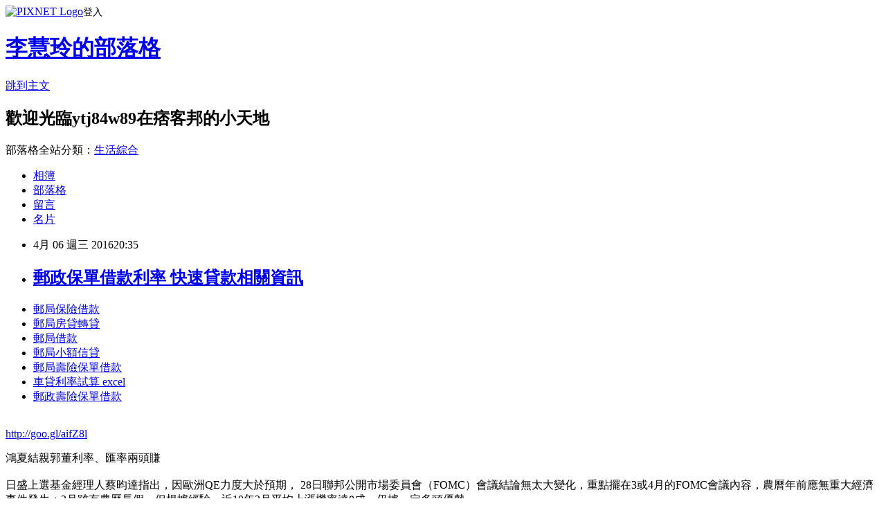

--- FILE ---
content_type: text/html; charset=utf-8
request_url: https://ytj84w89.pixnet.net/blog/posts/13077952350
body_size: 29240
content:
<!DOCTYPE html><html lang="zh-TW"><head><meta charSet="utf-8"/><meta name="viewport" content="width=device-width, initial-scale=1"/><link rel="stylesheet" href="https://static.1px.tw/blog-next/_next/static/chunks/b1e52b495cc0137c.css" data-precedence="next"/><link rel="stylesheet" href="https://static.1px.tw/blog-next/public/fix.css?v=202601290031" type="text/css" data-precedence="medium"/><link rel="stylesheet" href="https://s3.1px.tw/blog/theme/choc/iframe-popup.css?v=202601290031" type="text/css" data-precedence="medium"/><link rel="stylesheet" href="https://s3.1px.tw/blog/theme/choc/plugins.min.css?v=202601290031" type="text/css" data-precedence="medium"/><link rel="stylesheet" href="https://s3.1px.tw/blog/theme/choc/openid-comment.css?v=202601290031" type="text/css" data-precedence="medium"/><link rel="stylesheet" href="https://s3.1px.tw/blog/theme/choc/style.min.css?v=202601290031" type="text/css" data-precedence="medium"/><link rel="stylesheet" href="https://s3.1px.tw/blog/theme/choc/main.min.css?v=202601290031" type="text/css" data-precedence="medium"/><link rel="stylesheet" href="https://pimg.1px.tw/ytj84w89/assets/ytj84w89.css?v=202601290031" type="text/css" data-precedence="medium"/><link rel="stylesheet" href="https://s3.1px.tw/blog/theme/choc/author-info.css?v=202601290031" type="text/css" data-precedence="medium"/><link rel="stylesheet" href="https://s3.1px.tw/blog/theme/choc/idlePop.min.css?v=202601290031" type="text/css" data-precedence="medium"/><link rel="preload" as="script" fetchPriority="low" href="https://static.1px.tw/blog-next/_next/static/chunks/94688e2baa9fea03.js"/><script src="https://static.1px.tw/blog-next/_next/static/chunks/41eaa5427c45ebcc.js" async=""></script><script src="https://static.1px.tw/blog-next/_next/static/chunks/e2c6231760bc85bd.js" async=""></script><script src="https://static.1px.tw/blog-next/_next/static/chunks/94bde6376cf279be.js" async=""></script><script src="https://static.1px.tw/blog-next/_next/static/chunks/426b9d9d938a9eb4.js" async=""></script><script src="https://static.1px.tw/blog-next/_next/static/chunks/turbopack-5021d21b4b170dda.js" async=""></script><script src="https://static.1px.tw/blog-next/_next/static/chunks/ff1a16fafef87110.js" async=""></script><script src="https://static.1px.tw/blog-next/_next/static/chunks/e308b2b9ce476a3e.js" async=""></script><script src="https://static.1px.tw/blog-next/_next/static/chunks/169ce1e25068f8ff.js" async=""></script><script src="https://static.1px.tw/blog-next/_next/static/chunks/d3c6eed28c1dd8e2.js" async=""></script><script src="https://static.1px.tw/blog-next/_next/static/chunks/d4d39cfc2a072218.js" async=""></script><script src="https://static.1px.tw/blog-next/_next/static/chunks/6a5d72c05b9cd4ba.js" async=""></script><script src="https://static.1px.tw/blog-next/_next/static/chunks/8af6103cf1375f47.js" async=""></script><script src="https://static.1px.tw/blog-next/_next/static/chunks/e90cbf588986111c.js" async=""></script><script src="https://static.1px.tw/blog-next/_next/static/chunks/6fc86f1438482192.js" async=""></script><script src="https://static.1px.tw/blog-next/_next/static/chunks/6d1100e43ad18157.js" async=""></script><script src="https://static.1px.tw/blog-next/_next/static/chunks/c2622454eda6e045.js" async=""></script><script src="https://static.1px.tw/blog-next/_next/static/chunks/ed01c75076819ebd.js" async=""></script><script src="https://static.1px.tw/blog-next/_next/static/chunks/a4df8fc19a9a82e6.js" async=""></script><title>郵政保單借款利率 快速貸款相關資訊</title><meta name="description" content="郵局保險借款郵局房貸轉貸郵局借款 郵局小額信貸郵局壽險保單借款車貸利率試算 excel郵政壽險保單借款 "/><meta name="author" content="李慧玲的部落格"/><meta name="google-adsense-platform-account" content="pub-2647689032095179"/><meta name="fb:app_id" content="101730233200171"/><link rel="canonical" href="https://ytj84w89.pixnet.net/blog/posts/13077952350"/><meta property="og:title" content="郵政保單借款利率 快速貸款相關資訊"/><meta property="og:description" content="郵局保險借款郵局房貸轉貸郵局借款 郵局小額信貸郵局壽險保單借款車貸利率試算 excel郵政壽險保單借款 "/><meta property="og:url" content="https://ytj84w89.pixnet.net/blog/posts/13077952350"/><meta property="og:image" content="https://pimg.1px.tw/po21012/1446829826-3176602304.png"/><meta property="og:type" content="article"/><meta name="twitter:card" content="summary_large_image"/><meta name="twitter:title" content="郵政保單借款利率 快速貸款相關資訊"/><meta name="twitter:description" content="郵局保險借款郵局房貸轉貸郵局借款 郵局小額信貸郵局壽險保單借款車貸利率試算 excel郵政壽險保單借款 "/><meta name="twitter:image" content="https://pimg.1px.tw/po21012/1446829826-3176602304.png"/><link rel="icon" href="/favicon.ico?favicon.a62c60e0.ico" sizes="32x32" type="image/x-icon"/><script src="https://static.1px.tw/blog-next/_next/static/chunks/a6dad97d9634a72d.js" noModule=""></script></head><body><!--$--><!--/$--><!--$?--><template id="B:0"></template><!--/$--><script>requestAnimationFrame(function(){$RT=performance.now()});</script><script src="https://static.1px.tw/blog-next/_next/static/chunks/94688e2baa9fea03.js" id="_R_" async=""></script><div hidden id="S:0"><script id="pixnet-vars">
        window.PIXNET = {
          post_id: "13077952350",
          name: "ytj84w89",
          user_id: 0,
          blog_id: "5934892",
          display_ads: true,
          ad_options: {"chictrip":false}
        };
      </script><script type="text/javascript" src="https://code.jquery.com/jquery-latest.min.js"></script><script id="json-ld-article-script" type="application/ld+json">{"@context":"https:\u002F\u002Fschema.org","@type":"BlogPosting","isAccessibleForFree":true,"mainEntityOfPage":{"@type":"WebPage","@id":"https:\u002F\u002Fytj84w89.pixnet.net\u002Fblog\u002Fposts\u002F13077952350"},"headline":"郵政保單借款利率 快速貸款相關資訊","description":"\u003Cimg src=\"https:\u002F\u002Fpic.pimg.tw\u002Fpo21012\u002F1446829826-3176602304.png\" alt=\"\" \u002F\u003E\u003Cbr \u002F\u003E\u003Cbr\u003E\u003Ca href=\"http:\u002F\u002Fgoo.gl\u002FaifZ8l\" target=\"_blank\" style=\"text-decoration: none;\"\u003E郵局保險借款\u003C\u002Fa\u003E\u003Ca href=\"http:\u002F\u002Fgoo.gl\u002FaifZ8l\" target=\"_blank\" style=\"text-decoration: none;\"\u003E郵局房貸轉貸\u003C\u002Fa\u003E\u003Ca href=\"http:\u002F\u002Fgoo.gl\u002FaifZ8l\" target=\"_blank\" style=\"text-decoration: none;\"\u003E郵局借款 \u003C\u002Fa\u003E\u003Ca href=\"http:\u002F\u002Fgoo.gl\u002FaifZ8l\" target=\"_blank\" style=\"text-decoration: none;\"\u003E郵局小額信貸\u003C\u002Fa\u003E\u003Ca href=\"http:\u002F\u002Fgoo.gl\u002FaifZ8l\" target=\"_blank\" style=\"text-decoration: none;\"\u003E郵局壽險保單借款\u003C\u002Fa\u003E\u003Ca href=\"http:\u002F\u002Fgoo.gl\u002FaifZ8l\" target=\"_blank\" style=\"text-decoration: none;\"\u003E車貸利率試算 excel\u003C\u002Fa\u003E\u003Ca href=\"http:\u002F\u002Fgoo.gl\u002FaifZ8l\" target=\"_blank\" style=\"text-decoration: none;\"\u003E郵政壽險保單借款 \u003C\u002Fa\u003E\u003Cbr\u003E","articleBody":"\u003Cul\u003E\n\u003Cli\u003E\u003Ca href=\"http:\u002F\u002Fgoo.gl\u002FaifZ8l\" target=\"_blank\" style=\"text-decoration: none;\"\u003E郵局保險借款\u003C\u002Fa\u003E\u003C\u002Fli\u003E\u003Cli\u003E\u003Ca href=\"http:\u002F\u002Fgoo.gl\u002FaifZ8l\" target=\"_blank\" style=\"text-decoration: none;\"\u003E郵局房貸轉貸\u003C\u002Fa\u003E\u003C\u002Fli\u003E\u003Cli\u003E\u003Ca href=\"http:\u002F\u002Fgoo.gl\u002FaifZ8l\" target=\"_blank\" style=\"text-decoration: none;\"\u003E郵局借款 \u003C\u002Fa\u003E\u003C\u002Fli\u003E\u003Cli\u003E\u003Ca href=\"http:\u002F\u002Fgoo.gl\u002FaifZ8l\" target=\"_blank\" style=\"text-decoration: none;\"\u003E郵局小額信貸\u003C\u002Fa\u003E\u003C\u002Fli\u003E\u003Cli\u003E\u003Ca href=\"http:\u002F\u002Fgoo.gl\u002FaifZ8l\" target=\"_blank\" style=\"text-decoration: none;\"\u003E郵局壽險保單借款\u003C\u002Fa\u003E\u003C\u002Fli\u003E\u003Cli\u003E\u003Ca href=\"http:\u002F\u002Fgoo.gl\u002FaifZ8l\" target=\"_blank\" style=\"text-decoration: none;\"\u003E車貸利率試算 excel\u003C\u002Fa\u003E\u003C\u002Fli\u003E\u003Cli\u003E\u003Ca href=\"http:\u002F\u002Fgoo.gl\u002FaifZ8l\" target=\"_blank\" style=\"text-decoration: none;\"\u003E郵政壽險保單借款  \u003C\u002Fa\u003E\u003C\u002Fli\u003E\u003Cbr\u002F\u003E\n\u003C\u002Ful\u003E\n\u003Cp\u003E\u003Ca href=\"http:\u002F\u002Fgoo.gl\u002FaifZ8l\" target=\"_blank\" style=\"font-size: 24pt;\"\u003E\u003Cspan style=\"color: #ff0000;\"\u003Ehttp:\u002F\u002Fgoo.gl\u002FaifZ8l\u003C\u002Fspan\u003E\u003C\u002Fa\u003E\u003C\u002Fp\u003E\n\u003Cp\u003E\u003Ca href=\"http:\u002F\u002Fgoo.gl\u002FaifZ8l\" target=\"_blank\"\u003E\u003Cimg src=\"https:\u002F\u002Fpimg.1px.tw\u002Fpo21012\u002F1446829826-3176602304.png\" alt=\"\" \u002F\u003E\u003C\u002Fa\u003E\u003Ca href=\"http:\u002F\u002Fgoo.gl\u002FaifZ8l\" target=\"_blank\"\u003E\u003Cinput type=\"button\" value=\"點擊我立即免費諮詢\" onclick=\"window.open(&amp;;)\" style=\"width: 200px; height: 40px; font-size: 20px;\" \u002F\u003E\u003C\u002Fa\u003E\u003C\u002Fp\u003E鴻夏結親郭董利率、匯率兩頭賺\u003Cbr\u002F\u003E\u003Cbr\u002F\u003E日盛上選基金經理人蔡昀達指出，因歐洲QE力度大於預期， 28日聯邦公開市場委員會（FOMC）會議結論無太大變化，重點擺在3或4月的FOMC會議內容，農曆年前應無重大經濟事件發生；2月雖有農曆長假，但根據經驗，近10年2月平均上漲機率達8成，仍據一定多頭優勢。\u003Cbr\u002F\u003E\u003Cbr\u002F\u003E                                 \u003Cbr\u002F\u003E\u003Cbr\u002F\u003E娶夏普後…鴻海拿下首個世界第一\u003Cbr\u002F\u003E\u003Cbr\u002F\u003E先探／年報總體檢\u003Cp\u003E\u003Cstrong\u003E\u003Ca href=\"http:\u002F\u002Fgoo.gl\u002FaifZ8l\" style=\"text-decoration: none\" target=\"_blank\"\u003E\u003Cspan style=\"color:#000000\"\u003E車貸利率試算 \u003C\u002Fspan\u003E\u003C\u002Fa\u003E\u003C\u002Fstrong\u003E\u003C\u002Fp\u003E\n\u003Cbr\u002F\u003E\u003Cbr\u002F\u003E                                    讓夏普轉盈彭博︰比併購還難\u003Cbr\u002F\u003E\u003Cbr\u002F\u003E                                \u003Cbr\u002F\u003E\u003Cbr\u002F\u003E車用防撞雷達商機大爆發\u003Cbr\u002F\u003E\u003Cbr\u002F\u003E股王\u003Cp\u003E\u003Cstrong\u003E\u003Ca href=\"http:\u002F\u002Fgoo.gl\u002FaifZ8l\" style=\"text-decoration: none\" target=\"_blank\"\u003E\u003Cspan style=\"color:#000000\"\u003E郵局小額借款\u003C\u002Fspan\u003E\u003C\u002Fa\u003E\u003C\u002Fstrong\u003E\u003C\u002Fp\u003E\n大立光3月營收衰退23%\u003Cbr\u002F\u003E\u003Cbr\u002F\u003E時序進入2月已近農曆年關，大盤成交量可望逐漸收斂，從1月22日歐洲央行（ECB）宣布量化寬鬆（QE）以來，外資普遍大買，一直到29日買超已大減、台指期多單也降，法人表示，依慣例，春節前買超趨緩，內資也將陸續休息，由於成交量縮，外資快速買超亦告一段落，指數將進入\u003Cp\u003E\u003Cstrong\u003E\u003Ca href=\"http:\u002F\u002Fgoo.gl\u002FaifZ8l\" style=\"text-decoration: none\" target=\"_blank\"\u003E\u003Cspan style=\"color:#000000\"\u003E二手車頭期款\u003C\u002Fspan\u003E\u003C\u002Fa\u003E\u003C\u002Fstrong\u003E\u003C\u002Fp\u003E\n整理。\u003Cbr\u002F\u003E\u003Cbr\u002F\u003E鴻夏結親郭\u003Cp\u003E\u003Cstrong\u003Cp\u003E\u003Cstrong\u003E\u003Ca href=\"http:\u002F\u002Fgoo.gl\u002FaifZ8l\" style=\"text-decoration: none\" target=\"_blank\"\u003E\u003Cspan style=\"color:#000000\"\u003E郵局保單借款額度\u003C\u002Fspan\u003E\u003C\u002Fa\u003E\u003C\u002Fstrong\u003E\u003C\u002Fp\u003E\n\u003E\u003Ca href=\"http:\u002F\u002Fgoo.gl\u002FaifZ8l\" style=\"text-decoration: none\" target=\"_blank\"\u003E\u003Cspan style=\"color:#000000\"\u003E郵局atm保單借款\u003C\u002Fspan\u003E\u003C\u002Fa\u003E\u003C\u002Fstrong\u003E\u003C\u002Fp\u003E\n董：我責任重大\u003Cbr\u002F\u003E\u003Cbr\u002F\u003E                                \u003Cbr\u002F\u003E\u003Cbr\u002F\u003E                                \u003Cbr\u002F\u003E\u003Cbr\u002F\u003E想買回夏普起家厝竟踢到鐵板..\u003Cbr\u002F\u003E\u003Cbr\u002F\u003E鴻夏結親郭董、高橋披關公圍巾\u003Cbr\u002F\u003E\u003Cbr\u002F\u003E郭董布局新人事先處理夏普財務\u003Cbr\u002F\u003E\u003Cbr\u002F\u003E日圓升破111直逼1年半新高\u003Cbr\u002F\u003E\u003Cbr\u002F\u003E蔡昀達分析，油價有在每桶40美元價位附近築底味道，對石化原\u003Cp\u003E\u003Cstrong\u003E\u003Ca href=\"http:\u002F\u002Fgoo.gl\u002FaifZ8l\" style=\"text-decoration: none\" target=\"_blank\"\u003E\u003Cspan style=\"color:#000000\"\u003E郵局房貸菁英專案\u003C\u002Fspan\u003E\u003C\u002Fa\u003E\u003C\u002Fstrong\u003E\u003C\u002Fp\u003E\n料相關的塑膠、紡織、化纖等產業，有年後回補庫存機會，下游若見好轉，回補力道便會加大。\u003Cbr\u002F\u003E\u003Cbr\u002F\u003E另外，Apple手機銷售數字優於預期，導致美股這波修正中，Appl股價表現相對亮眼，2月底Apple將舉行新產品發表會，預計有NB、Apple watch等新品推出，投資人不妨多留意相關供應鏈及新蘋股；自動化、光通訊、雲端、物聯網與4K2K TV等產業也具成長空間。                                \u003Cbr\u002F\u003E\u003Cbr\u002F\u003E葛林布雷指標企業─中壽\u003Cbr\u002F\u003E\u003Cbr\u002F\u003E兒童投保三建議：醫\u003Cp\u003E\u003Cstrong\u003E\u003Ca href=\"http:\u002F\u002Fgoo.gl\u002FaifZ8l\" style=\"text-decoration: none\" target=\"_blank\"\u003E\u003Cspan style=\"color:#000000\"\u003E郵局可以貸款嗎\u003C\u002Fspan\u003E\u003C\u002Fa\u003E\u003C\u002Fstrong\u003E\u003C\u002Fp\u003E\n療保障加儲蓄\u003Cbr\u002F\u003E\u003Cbr\u002F\u003E▲春節前買超趨緩、內資休息，指數將進入盤整。（示意圖／東森新聞提供）\u003Cbr\u002F\u003E\u003Cbr\u002F\u003E記者徐珍翔／台北報導\u003Cbr\u002F\u003E\u003Cbr\u002F\u003E郭董出招！SDP高層進駐夏普\u003Cul\u003E\n\u003Cli\u003E\u003Ca href=\"http:\u002F\u002Fsexykkofo.pixnet.net\u002Fblog\u002Fpost\u002F199263139\" target=\"_blank\" style=\"text-decoration: none;\"\u003E車貸利率比較2016 哪家銀行低率容易過件呢\u003C\u002Fa\u003E\u003C\u002Fli\u003E\u003Cli\u003E\u003Ca href=\"http:\u002F\u002Fblog.udn.com\u002Fj6n3e4\u002F52532939\" target=\"_blank\" style=\"text-decoration: none;\"\u003E購屋貸款利率  貸款哪間銀行比較好\u003C\u002Fa\u003E\u003C\u002Fli\u003E\u003Cli\u003E\u003Ca href=\"http:\u002F\u002Frth1563.pixnet.net\u002Fblog\u002Fpost\u002F77951828\" target=\"_blank\" style=\"text-decoration: none;\"\u003E郵局信用貸款  哪間銀行貸款利率最低超好過件辦理 \u003C\u002Fa\u003E\u003C\u002Fli\u003E\u003Cli\u003E\u003Ca href=\"http:\u002F\u002Fj133t13.pixnet.net\u002Fblog\u002Fpost\u002F77509703\" target=\"_blank\" style=\"text-decoration: none;\"\u003E華南銀行信貸試算 信用貸款哪間好過\u003C\u002Fa\u003E\u003C\u002Fli\u003E\u003Cli\u003E\u003Ca href=\"http:\u002F\u002Frx210122.pixnet.net\u002Fblog\u002Fpost\u002F199226689\" target=\"_blank\" style=\"text-decoration: none;\"\u003E軍人房貸試算 訴你如何順利過件低率優惠貸款\u003C\u002Fa\u003E\u003C\u002Fli\u003E\u003Cli\u003E\u003Ca href=\"http:\u002F\u002Fblog.udn.com\u002Fd8w4n2\u002F52554406\" target=\"_blank\" style=\"text-decoration: none;\"\u003E軍人房屋貸款利率 貸款辦理速度最快哪間建議\u003C\u002Fa\u003E\u003C\u002Fli\u003E\u003Cli\u003E\u003Ca href=\"http:\u002F\u002Fblog.udn.com\u002Fi9u2v0\u002F52594492\" target=\"_blank\" style=\"text-decoration: none;\"\u003E信貸利率最低2016 輕鬆借到錢的合法管道撥款現金快速\u003C\u002Fa\u003E\u003C\u002Fli\u003E\n\u003C\u002Ful\u003E\n\u003Cul\u003E\n\u003Cli\u003E\u003Ca href=\"http:\u002F\u002Fgoo.gl\u002FaifZ8l\" target=\"_blank\" style=\"text-decoration: none;\"\u003E郵政保單借款利率\u003C\u002Fa\u003E\u003C\u002Fli\u003E\u003Cli\u003E\u003Ca href=\"http:\u002F\u002Fgoo.gl\u002FaifZ8l\" target=\"_blank\" style=\"text-decoration: none;\"\u003E車貸利率怎麼算\u003C\u002Fa\u003E\u003C\u002Fli\u003E\u003Cli\u003E\u003Ca href=\"http:\u002F\u002Fgoo.gl\u002FaifZ8l\" target=\"_blank\" style=\"text-decoration: none;\"\u003E車貸試算\u003C\u002Fa\u003E\u003C\u002Fli\u003E\u003Cli\u003E\u003Ca href=\"http:\u002F\u002Fgoo.gl\u002FaifZ8l\" target=\"_blank\" style=\"text-decoration: none;\"\u003E有信用瑕疵貸款\u003C\u002Fa\u003E\u003C\u002Fli\u003E\u003Cli\u003E\u003Ca href=\"http:\u002F\u002Fgoo.gl\u002FaifZ8l\" target=\"_blank\" style=\"text-decoration: none;\"\u003E銀行貸款利率 \u003C\u002Fa\u003E\u003C\u002Fli\u003E\u003Cli\u003E\u003Ca href=\"http:\u002F\u002Fgoo.gl\u002FaifZ8l\" target=\"_blank\" style=\"text-decoration: none;\"\u003E車貸銀行推薦 \u003C\u002Fa\u003E\u003C\u002Fli\u003E\u003Cli\u003E\u003Ca href=\"http:\u002F\u002Fgoo.gl\u002FaifZ8l\" target=\"_blank\" style=\"text-decoration: none;\"\u003E首次購屋貸款 \u003C\u002Fa\u003E\u003C\u002Fli\u003E\u003Cli\u003E\u003Ca href=\"http:\u002F\u002Fgoo.gl\u002FaifZ8l\" target=\"_blank\" style=\"text-decoration: none;\"\u003E山葉機車分期付款\u003C\u002Fa\u003E\u003C\u002Fli\u003E\u003Cbr\u002F\u003E\n\u003C\u002Ful\u003E\n\u003Cul\u003E\n\u003Cli\u003E\u003Ca href=\"http:\u002F\u002Fsexykkofo.pixnet.net\u002Fblog\u002Fpost\u002F199263139\" target=\"_blank\" style=\"text-decoration: none;\"\u003E車貸利率比較2016 哪家銀行低率容易過件呢\u003C\u002Fa\u003E\u003C\u002Fli\u003E\u003Cli\u003E\u003Ca href=\"http:\u002F\u002Fblog.udn.com\u002Fj6n3e4\u002F52532939\" target=\"_blank\" style=\"text-decoration: none;\"\u003E購屋貸款利率  貸款哪間銀行比較好\u003C\u002Fa\u003E\u003C\u002Fli\u003E\u003Cli\u003E\u003Ca href=\"http:\u002F\u002Frth1563.pixnet.net\u002Fblog\u002Fpost\u002F77951828\" target=\"_blank\" style=\"text-decoration: none;\"\u003E郵局信用貸款  哪間銀行貸款利率最低超好過件辦理 \u003C\u002Fa\u003E\u003C\u002Fli\u003E\u003Cli\u003E\u003Ca href=\"http:\u002F\u002Fj133t13.pixnet.net\u002Fblog\u002Fpost\u002F77509703\" target=\"_blank\" style=\"text-decoration: none;\"\u003E華南銀行信貸試算 信用貸款哪間好過\u003C\u002Fa\u003E\u003C\u002Fli\u003E\u003Cli\u003E\u003Ca href=\"http:\u002F\u002Frx210122.pixnet.net\u002Fblog\u002Fpost\u002F199226689\" target=\"_blank\" style=\"text-decoration: none;\"\u003E軍人房貸試算 訴你如何順利過件低率優惠貸款\u003C\u002Fa\u003E\u003C\u002Fli\u003E\u003Cli\u003E\u003Ca href=\"http:\u002F\u002Fblog.udn.com\u002Fd8w4n2\u002F52554406\" target=\"_blank\" style=\"text-decoration: none;\"\u003E軍人房屋貸款利率 貸款辦理速度最快哪間建議\u003C\u002Fa\u003E\u003C\u002Fli\u003E\u003Cli\u003E\u003Ca href=\"http:\u002F\u002Fblog.udn.com\u002Fi9u2v0\u002F52594492\" target=\"_blank\" style=\"text-decoration: none;\"\u003E信貸利率最低2016 輕鬆借到錢的合法管道撥款現金快速\u003C\u002Fa\u003E\u003C\u002Fli\u003E\n\u003C\u002Ful\u003E\u003Cbr\u002F\u003E3E04B23639F0F14B","image":["https:\u002F\u002Fpimg.1px.tw\u002Fpo21012\u002F1446829826-3176602304.png"],"author":{"@type":"Person","name":"李慧玲的部落格","url":"https:\u002F\u002Fwww.pixnet.net\u002Fpcard\u002Fytj84w89"},"publisher":{"@type":"Organization","name":"李慧玲的部落格","logo":{"@type":"ImageObject","url":"https:\u002F\u002Fs3.1px.tw\u002Fblog\u002Fcommon\u002Favatar\u002Fblog_cover_light.jpg"}},"datePublished":"2016-04-06T12:35:40.000Z","dateModified":"","keywords":[],"articleSection":"小說連載"}</script><template id="P:1"></template><template id="P:2"></template><template id="P:3"></template><section aria-label="Notifications alt+T" tabindex="-1" aria-live="polite" aria-relevant="additions text" aria-atomic="false"></section></div><script>(self.__next_f=self.__next_f||[]).push([0])</script><script>self.__next_f.push([1,"1:\"$Sreact.fragment\"\n3:I[39756,[\"https://static.1px.tw/blog-next/_next/static/chunks/ff1a16fafef87110.js\",\"https://static.1px.tw/blog-next/_next/static/chunks/e308b2b9ce476a3e.js\"],\"default\"]\n4:I[53536,[\"https://static.1px.tw/blog-next/_next/static/chunks/ff1a16fafef87110.js\",\"https://static.1px.tw/blog-next/_next/static/chunks/e308b2b9ce476a3e.js\"],\"default\"]\n6:I[97367,[\"https://static.1px.tw/blog-next/_next/static/chunks/ff1a16fafef87110.js\",\"https://static.1px.tw/blog-next/_next/static/chunks/e308b2b9ce476a3e.js\"],\"OutletBoundary\"]\n8:I[97367,[\"https://static.1px.tw/blog-next/_next/static/chunks/ff1a16fafef87110.js\",\"https://static.1px.tw/blog-next/_next/static/chunks/e308b2b9ce476a3e.js\"],\"ViewportBoundary\"]\na:I[97367,[\"https://static.1px.tw/blog-next/_next/static/chunks/ff1a16fafef87110.js\",\"https://static.1px.tw/blog-next/_next/static/chunks/e308b2b9ce476a3e.js\"],\"MetadataBoundary\"]\nc:I[63491,[\"https://static.1px.tw/blog-next/_next/static/chunks/169ce1e25068f8ff.js\",\"https://static.1px.tw/blog-next/_next/static/chunks/d3c6eed28c1dd8e2.js\"],\"default\"]\n:HL[\"https://static.1px.tw/blog-next/_next/static/chunks/b1e52b495cc0137c.css\",\"style\"]\n"])</script><script>self.__next_f.push([1,"0:{\"P\":null,\"b\":\"I9I0TPD-VcXo41Lu7FBt1\",\"c\":[\"\",\"blog\",\"posts\",\"13077952350\"],\"q\":\"\",\"i\":false,\"f\":[[[\"\",{\"children\":[\"blog\",{\"children\":[\"posts\",{\"children\":[[\"id\",\"13077952350\",\"d\"],{\"children\":[\"__PAGE__\",{}]}]}]}]},\"$undefined\",\"$undefined\",true],[[\"$\",\"$1\",\"c\",{\"children\":[[[\"$\",\"script\",\"script-0\",{\"src\":\"https://static.1px.tw/blog-next/_next/static/chunks/d4d39cfc2a072218.js\",\"async\":true,\"nonce\":\"$undefined\"}],[\"$\",\"script\",\"script-1\",{\"src\":\"https://static.1px.tw/blog-next/_next/static/chunks/6a5d72c05b9cd4ba.js\",\"async\":true,\"nonce\":\"$undefined\"}],[\"$\",\"script\",\"script-2\",{\"src\":\"https://static.1px.tw/blog-next/_next/static/chunks/8af6103cf1375f47.js\",\"async\":true,\"nonce\":\"$undefined\"}]],\"$L2\"]}],{\"children\":[[\"$\",\"$1\",\"c\",{\"children\":[null,[\"$\",\"$L3\",null,{\"parallelRouterKey\":\"children\",\"error\":\"$undefined\",\"errorStyles\":\"$undefined\",\"errorScripts\":\"$undefined\",\"template\":[\"$\",\"$L4\",null,{}],\"templateStyles\":\"$undefined\",\"templateScripts\":\"$undefined\",\"notFound\":\"$undefined\",\"forbidden\":\"$undefined\",\"unauthorized\":\"$undefined\"}]]}],{\"children\":[[\"$\",\"$1\",\"c\",{\"children\":[null,[\"$\",\"$L3\",null,{\"parallelRouterKey\":\"children\",\"error\":\"$undefined\",\"errorStyles\":\"$undefined\",\"errorScripts\":\"$undefined\",\"template\":[\"$\",\"$L4\",null,{}],\"templateStyles\":\"$undefined\",\"templateScripts\":\"$undefined\",\"notFound\":\"$undefined\",\"forbidden\":\"$undefined\",\"unauthorized\":\"$undefined\"}]]}],{\"children\":[[\"$\",\"$1\",\"c\",{\"children\":[null,[\"$\",\"$L3\",null,{\"parallelRouterKey\":\"children\",\"error\":\"$undefined\",\"errorStyles\":\"$undefined\",\"errorScripts\":\"$undefined\",\"template\":[\"$\",\"$L4\",null,{}],\"templateStyles\":\"$undefined\",\"templateScripts\":\"$undefined\",\"notFound\":\"$undefined\",\"forbidden\":\"$undefined\",\"unauthorized\":\"$undefined\"}]]}],{\"children\":[[\"$\",\"$1\",\"c\",{\"children\":[\"$L5\",[[\"$\",\"link\",\"0\",{\"rel\":\"stylesheet\",\"href\":\"https://static.1px.tw/blog-next/_next/static/chunks/b1e52b495cc0137c.css\",\"precedence\":\"next\",\"crossOrigin\":\"$undefined\",\"nonce\":\"$undefined\"}],[\"$\",\"script\",\"script-0\",{\"src\":\"https://static.1px.tw/blog-next/_next/static/chunks/6fc86f1438482192.js\",\"async\":true,\"nonce\":\"$undefined\"}],[\"$\",\"script\",\"script-1\",{\"src\":\"https://static.1px.tw/blog-next/_next/static/chunks/6d1100e43ad18157.js\",\"async\":true,\"nonce\":\"$undefined\"}],[\"$\",\"script\",\"script-2\",{\"src\":\"https://static.1px.tw/blog-next/_next/static/chunks/c2622454eda6e045.js\",\"async\":true,\"nonce\":\"$undefined\"}],[\"$\",\"script\",\"script-3\",{\"src\":\"https://static.1px.tw/blog-next/_next/static/chunks/ed01c75076819ebd.js\",\"async\":true,\"nonce\":\"$undefined\"}],[\"$\",\"script\",\"script-4\",{\"src\":\"https://static.1px.tw/blog-next/_next/static/chunks/a4df8fc19a9a82e6.js\",\"async\":true,\"nonce\":\"$undefined\"}]],[\"$\",\"$L6\",null,{\"children\":\"$@7\"}]]}],{},null,false,false]},null,false,false]},null,false,false]},null,false,false]},null,false,false],[\"$\",\"$1\",\"h\",{\"children\":[null,[\"$\",\"$L8\",null,{\"children\":\"$@9\"}],[\"$\",\"$La\",null,{\"children\":\"$@b\"}],null]}],false]],\"m\":\"$undefined\",\"G\":[\"$c\",[]],\"S\":false}\n"])</script><script>self.__next_f.push([1,"9:[[\"$\",\"meta\",\"0\",{\"charSet\":\"utf-8\"}],[\"$\",\"meta\",\"1\",{\"name\":\"viewport\",\"content\":\"width=device-width, initial-scale=1\"}]]\n"])</script><script>self.__next_f.push([1,"d:I[79520,[\"https://static.1px.tw/blog-next/_next/static/chunks/d4d39cfc2a072218.js\",\"https://static.1px.tw/blog-next/_next/static/chunks/6a5d72c05b9cd4ba.js\",\"https://static.1px.tw/blog-next/_next/static/chunks/8af6103cf1375f47.js\"],\"\"]\n10:I[2352,[\"https://static.1px.tw/blog-next/_next/static/chunks/d4d39cfc2a072218.js\",\"https://static.1px.tw/blog-next/_next/static/chunks/6a5d72c05b9cd4ba.js\",\"https://static.1px.tw/blog-next/_next/static/chunks/8af6103cf1375f47.js\"],\"AdultWarningModal\"]\n11:I[69182,[\"https://static.1px.tw/blog-next/_next/static/chunks/d4d39cfc2a072218.js\",\"https://static.1px.tw/blog-next/_next/static/chunks/6a5d72c05b9cd4ba.js\",\"https://static.1px.tw/blog-next/_next/static/chunks/8af6103cf1375f47.js\"],\"HydrationComplete\"]\n12:I[12985,[\"https://static.1px.tw/blog-next/_next/static/chunks/d4d39cfc2a072218.js\",\"https://static.1px.tw/blog-next/_next/static/chunks/6a5d72c05b9cd4ba.js\",\"https://static.1px.tw/blog-next/_next/static/chunks/8af6103cf1375f47.js\"],\"NuqsAdapter\"]\n13:I[82782,[\"https://static.1px.tw/blog-next/_next/static/chunks/d4d39cfc2a072218.js\",\"https://static.1px.tw/blog-next/_next/static/chunks/6a5d72c05b9cd4ba.js\",\"https://static.1px.tw/blog-next/_next/static/chunks/8af6103cf1375f47.js\"],\"RefineContext\"]\n14:I[29306,[\"https://static.1px.tw/blog-next/_next/static/chunks/d4d39cfc2a072218.js\",\"https://static.1px.tw/blog-next/_next/static/chunks/6a5d72c05b9cd4ba.js\",\"https://static.1px.tw/blog-next/_next/static/chunks/8af6103cf1375f47.js\",\"https://static.1px.tw/blog-next/_next/static/chunks/e90cbf588986111c.js\",\"https://static.1px.tw/blog-next/_next/static/chunks/d3c6eed28c1dd8e2.js\"],\"default\"]\n2:[\"$\",\"html\",null,{\"lang\":\"zh-TW\",\"children\":[[\"$\",\"$Ld\",null,{\"id\":\"google-tag-manager\",\"strategy\":\"afterInteractive\",\"children\":\"\\n(function(w,d,s,l,i){w[l]=w[l]||[];w[l].push({'gtm.start':\\nnew Date().getTime(),event:'gtm.js'});var f=d.getElementsByTagName(s)[0],\\nj=d.createElement(s),dl=l!='dataLayer'?'\u0026l='+l:'';j.async=true;j.src=\\n'https://www.googletagmanager.com/gtm.js?id='+i+dl;f.parentNode.insertBefore(j,f);\\n})(window,document,'script','dataLayer','GTM-TRLQMPKX');\\n  \"}],\"$Le\",\"$Lf\",[\"$\",\"body\",null,{\"children\":[[\"$\",\"$L10\",null,{\"display\":false}],[\"$\",\"$L11\",null,{}],[\"$\",\"$L12\",null,{\"children\":[\"$\",\"$L13\",null,{\"children\":[\"$\",\"$L3\",null,{\"parallelRouterKey\":\"children\",\"error\":\"$undefined\",\"errorStyles\":\"$undefined\",\"errorScripts\":\"$undefined\",\"template\":[\"$\",\"$L4\",null,{}],\"templateStyles\":\"$undefined\",\"templateScripts\":\"$undefined\",\"notFound\":[[\"$\",\"$L14\",null,{}],[]],\"forbidden\":\"$undefined\",\"unauthorized\":\"$undefined\"}]}]}]]}]]}]\n"])</script><script>self.__next_f.push([1,"e:null\nf:null\n"])</script><script>self.__next_f.push([1,"16:I[27201,[\"https://static.1px.tw/blog-next/_next/static/chunks/ff1a16fafef87110.js\",\"https://static.1px.tw/blog-next/_next/static/chunks/e308b2b9ce476a3e.js\"],\"IconMark\"]\n5:[[\"$\",\"script\",null,{\"id\":\"pixnet-vars\",\"children\":\"\\n        window.PIXNET = {\\n          post_id: \\\"13077952350\\\",\\n          name: \\\"ytj84w89\\\",\\n          user_id: 0,\\n          blog_id: \\\"5934892\\\",\\n          display_ads: true,\\n          ad_options: {\\\"chictrip\\\":false}\\n        };\\n      \"}],\"$L15\"]\n"])</script><script>self.__next_f.push([1,"b:[[\"$\",\"title\",\"0\",{\"children\":\"郵政保單借款利率 快速貸款相關資訊\"}],[\"$\",\"meta\",\"1\",{\"name\":\"description\",\"content\":\"郵局保險借款郵局房貸轉貸郵局借款 郵局小額信貸郵局壽險保單借款車貸利率試算 excel郵政壽險保單借款 \"}],[\"$\",\"meta\",\"2\",{\"name\":\"author\",\"content\":\"李慧玲的部落格\"}],[\"$\",\"meta\",\"3\",{\"name\":\"google-adsense-platform-account\",\"content\":\"pub-2647689032095179\"}],[\"$\",\"meta\",\"4\",{\"name\":\"fb:app_id\",\"content\":\"101730233200171\"}],[\"$\",\"link\",\"5\",{\"rel\":\"canonical\",\"href\":\"https://ytj84w89.pixnet.net/blog/posts/13077952350\"}],[\"$\",\"meta\",\"6\",{\"property\":\"og:title\",\"content\":\"郵政保單借款利率 快速貸款相關資訊\"}],[\"$\",\"meta\",\"7\",{\"property\":\"og:description\",\"content\":\"郵局保險借款郵局房貸轉貸郵局借款 郵局小額信貸郵局壽險保單借款車貸利率試算 excel郵政壽險保單借款 \"}],[\"$\",\"meta\",\"8\",{\"property\":\"og:url\",\"content\":\"https://ytj84w89.pixnet.net/blog/posts/13077952350\"}],[\"$\",\"meta\",\"9\",{\"property\":\"og:image\",\"content\":\"https://pimg.1px.tw/po21012/1446829826-3176602304.png\"}],[\"$\",\"meta\",\"10\",{\"property\":\"og:type\",\"content\":\"article\"}],[\"$\",\"meta\",\"11\",{\"name\":\"twitter:card\",\"content\":\"summary_large_image\"}],[\"$\",\"meta\",\"12\",{\"name\":\"twitter:title\",\"content\":\"郵政保單借款利率 快速貸款相關資訊\"}],[\"$\",\"meta\",\"13\",{\"name\":\"twitter:description\",\"content\":\"郵局保險借款郵局房貸轉貸郵局借款 郵局小額信貸郵局壽險保單借款車貸利率試算 excel郵政壽險保單借款 \"}],[\"$\",\"meta\",\"14\",{\"name\":\"twitter:image\",\"content\":\"https://pimg.1px.tw/po21012/1446829826-3176602304.png\"}],[\"$\",\"link\",\"15\",{\"rel\":\"icon\",\"href\":\"/favicon.ico?favicon.a62c60e0.ico\",\"sizes\":\"32x32\",\"type\":\"image/x-icon\"}],[\"$\",\"$L16\",\"16\",{}]]\n"])</script><script>self.__next_f.push([1,"7:null\n"])</script><script>self.__next_f.push([1,":HL[\"https://static.1px.tw/blog-next/public/fix.css?v=202601290031\",\"style\",{\"type\":\"text/css\"}]\n:HL[\"https://s3.1px.tw/blog/theme/choc/iframe-popup.css?v=202601290031\",\"style\",{\"type\":\"text/css\"}]\n:HL[\"https://s3.1px.tw/blog/theme/choc/plugins.min.css?v=202601290031\",\"style\",{\"type\":\"text/css\"}]\n:HL[\"https://s3.1px.tw/blog/theme/choc/openid-comment.css?v=202601290031\",\"style\",{\"type\":\"text/css\"}]\n:HL[\"https://s3.1px.tw/blog/theme/choc/style.min.css?v=202601290031\",\"style\",{\"type\":\"text/css\"}]\n:HL[\"https://s3.1px.tw/blog/theme/choc/main.min.css?v=202601290031\",\"style\",{\"type\":\"text/css\"}]\n:HL[\"https://pimg.1px.tw/ytj84w89/assets/ytj84w89.css?v=202601290031\",\"style\",{\"type\":\"text/css\"}]\n:HL[\"https://s3.1px.tw/blog/theme/choc/author-info.css?v=202601290031\",\"style\",{\"type\":\"text/css\"}]\n:HL[\"https://s3.1px.tw/blog/theme/choc/idlePop.min.css?v=202601290031\",\"style\",{\"type\":\"text/css\"}]\n17:T37c5,"])</script><script>self.__next_f.push([1,"{\"@context\":\"https:\\u002F\\u002Fschema.org\",\"@type\":\"BlogPosting\",\"isAccessibleForFree\":true,\"mainEntityOfPage\":{\"@type\":\"WebPage\",\"@id\":\"https:\\u002F\\u002Fytj84w89.pixnet.net\\u002Fblog\\u002Fposts\\u002F13077952350\"},\"headline\":\"郵政保單借款利率 快速貸款相關資訊\",\"description\":\"\\u003Cimg src=\\\"https:\\u002F\\u002Fpic.pimg.tw\\u002Fpo21012\\u002F1446829826-3176602304.png\\\" alt=\\\"\\\" \\u002F\\u003E\\u003Cbr \\u002F\\u003E\\u003Cbr\\u003E\\u003Ca href=\\\"http:\\u002F\\u002Fgoo.gl\\u002FaifZ8l\\\" target=\\\"_blank\\\" style=\\\"text-decoration: none;\\\"\\u003E郵局保險借款\\u003C\\u002Fa\\u003E\\u003Ca href=\\\"http:\\u002F\\u002Fgoo.gl\\u002FaifZ8l\\\" target=\\\"_blank\\\" style=\\\"text-decoration: none;\\\"\\u003E郵局房貸轉貸\\u003C\\u002Fa\\u003E\\u003Ca href=\\\"http:\\u002F\\u002Fgoo.gl\\u002FaifZ8l\\\" target=\\\"_blank\\\" style=\\\"text-decoration: none;\\\"\\u003E郵局借款 \\u003C\\u002Fa\\u003E\\u003Ca href=\\\"http:\\u002F\\u002Fgoo.gl\\u002FaifZ8l\\\" target=\\\"_blank\\\" style=\\\"text-decoration: none;\\\"\\u003E郵局小額信貸\\u003C\\u002Fa\\u003E\\u003Ca href=\\\"http:\\u002F\\u002Fgoo.gl\\u002FaifZ8l\\\" target=\\\"_blank\\\" style=\\\"text-decoration: none;\\\"\\u003E郵局壽險保單借款\\u003C\\u002Fa\\u003E\\u003Ca href=\\\"http:\\u002F\\u002Fgoo.gl\\u002FaifZ8l\\\" target=\\\"_blank\\\" style=\\\"text-decoration: none;\\\"\\u003E車貸利率試算 excel\\u003C\\u002Fa\\u003E\\u003Ca href=\\\"http:\\u002F\\u002Fgoo.gl\\u002FaifZ8l\\\" target=\\\"_blank\\\" style=\\\"text-decoration: none;\\\"\\u003E郵政壽險保單借款 \\u003C\\u002Fa\\u003E\\u003Cbr\\u003E\",\"articleBody\":\"\\u003Cul\\u003E\\n\\u003Cli\\u003E\\u003Ca href=\\\"http:\\u002F\\u002Fgoo.gl\\u002FaifZ8l\\\" target=\\\"_blank\\\" style=\\\"text-decoration: none;\\\"\\u003E郵局保險借款\\u003C\\u002Fa\\u003E\\u003C\\u002Fli\\u003E\\u003Cli\\u003E\\u003Ca href=\\\"http:\\u002F\\u002Fgoo.gl\\u002FaifZ8l\\\" target=\\\"_blank\\\" style=\\\"text-decoration: none;\\\"\\u003E郵局房貸轉貸\\u003C\\u002Fa\\u003E\\u003C\\u002Fli\\u003E\\u003Cli\\u003E\\u003Ca href=\\\"http:\\u002F\\u002Fgoo.gl\\u002FaifZ8l\\\" target=\\\"_blank\\\" style=\\\"text-decoration: none;\\\"\\u003E郵局借款 \\u003C\\u002Fa\\u003E\\u003C\\u002Fli\\u003E\\u003Cli\\u003E\\u003Ca href=\\\"http:\\u002F\\u002Fgoo.gl\\u002FaifZ8l\\\" target=\\\"_blank\\\" style=\\\"text-decoration: none;\\\"\\u003E郵局小額信貸\\u003C\\u002Fa\\u003E\\u003C\\u002Fli\\u003E\\u003Cli\\u003E\\u003Ca href=\\\"http:\\u002F\\u002Fgoo.gl\\u002FaifZ8l\\\" target=\\\"_blank\\\" style=\\\"text-decoration: none;\\\"\\u003E郵局壽險保單借款\\u003C\\u002Fa\\u003E\\u003C\\u002Fli\\u003E\\u003Cli\\u003E\\u003Ca href=\\\"http:\\u002F\\u002Fgoo.gl\\u002FaifZ8l\\\" target=\\\"_blank\\\" style=\\\"text-decoration: none;\\\"\\u003E車貸利率試算 excel\\u003C\\u002Fa\\u003E\\u003C\\u002Fli\\u003E\\u003Cli\\u003E\\u003Ca href=\\\"http:\\u002F\\u002Fgoo.gl\\u002FaifZ8l\\\" target=\\\"_blank\\\" style=\\\"text-decoration: none;\\\"\\u003E郵政壽險保單借款  \\u003C\\u002Fa\\u003E\\u003C\\u002Fli\\u003E\\u003Cbr\\u002F\\u003E\\n\\u003C\\u002Ful\\u003E\\n\\u003Cp\\u003E\\u003Ca href=\\\"http:\\u002F\\u002Fgoo.gl\\u002FaifZ8l\\\" target=\\\"_blank\\\" style=\\\"font-size: 24pt;\\\"\\u003E\\u003Cspan style=\\\"color: #ff0000;\\\"\\u003Ehttp:\\u002F\\u002Fgoo.gl\\u002FaifZ8l\\u003C\\u002Fspan\\u003E\\u003C\\u002Fa\\u003E\\u003C\\u002Fp\\u003E\\n\\u003Cp\\u003E\\u003Ca href=\\\"http:\\u002F\\u002Fgoo.gl\\u002FaifZ8l\\\" target=\\\"_blank\\\"\\u003E\\u003Cimg src=\\\"https:\\u002F\\u002Fpimg.1px.tw\\u002Fpo21012\\u002F1446829826-3176602304.png\\\" alt=\\\"\\\" \\u002F\\u003E\\u003C\\u002Fa\\u003E\\u003Ca href=\\\"http:\\u002F\\u002Fgoo.gl\\u002FaifZ8l\\\" target=\\\"_blank\\\"\\u003E\\u003Cinput type=\\\"button\\\" value=\\\"點擊我立即免費諮詢\\\" onclick=\\\"window.open(\u0026amp;;)\\\" style=\\\"width: 200px; height: 40px; font-size: 20px;\\\" \\u002F\\u003E\\u003C\\u002Fa\\u003E\\u003C\\u002Fp\\u003E鴻夏結親郭董利率、匯率兩頭賺\\u003Cbr\\u002F\\u003E\\u003Cbr\\u002F\\u003E日盛上選基金經理人蔡昀達指出，因歐洲QE力度大於預期， 28日聯邦公開市場委員會（FOMC）會議結論無太大變化，重點擺在3或4月的FOMC會議內容，農曆年前應無重大經濟事件發生；2月雖有農曆長假，但根據經驗，近10年2月平均上漲機率達8成，仍據一定多頭優勢。\\u003Cbr\\u002F\\u003E\\u003Cbr\\u002F\\u003E                                 \\u003Cbr\\u002F\\u003E\\u003Cbr\\u002F\\u003E娶夏普後…鴻海拿下首個世界第一\\u003Cbr\\u002F\\u003E\\u003Cbr\\u002F\\u003E先探／年報總體檢\\u003Cp\\u003E\\u003Cstrong\\u003E\\u003Ca href=\\\"http:\\u002F\\u002Fgoo.gl\\u002FaifZ8l\\\" style=\\\"text-decoration: none\\\" target=\\\"_blank\\\"\\u003E\\u003Cspan style=\\\"color:#000000\\\"\\u003E車貸利率試算 \\u003C\\u002Fspan\\u003E\\u003C\\u002Fa\\u003E\\u003C\\u002Fstrong\\u003E\\u003C\\u002Fp\\u003E\\n\\u003Cbr\\u002F\\u003E\\u003Cbr\\u002F\\u003E                                    讓夏普轉盈彭博︰比併購還難\\u003Cbr\\u002F\\u003E\\u003Cbr\\u002F\\u003E                                \\u003Cbr\\u002F\\u003E\\u003Cbr\\u002F\\u003E車用防撞雷達商機大爆發\\u003Cbr\\u002F\\u003E\\u003Cbr\\u002F\\u003E股王\\u003Cp\\u003E\\u003Cstrong\\u003E\\u003Ca href=\\\"http:\\u002F\\u002Fgoo.gl\\u002FaifZ8l\\\" style=\\\"text-decoration: none\\\" target=\\\"_blank\\\"\\u003E\\u003Cspan style=\\\"color:#000000\\\"\\u003E郵局小額借款\\u003C\\u002Fspan\\u003E\\u003C\\u002Fa\\u003E\\u003C\\u002Fstrong\\u003E\\u003C\\u002Fp\\u003E\\n大立光3月營收衰退23%\\u003Cbr\\u002F\\u003E\\u003Cbr\\u002F\\u003E時序進入2月已近農曆年關，大盤成交量可望逐漸收斂，從1月22日歐洲央行（ECB）宣布量化寬鬆（QE）以來，外資普遍大買，一直到29日買超已大減、台指期多單也降，法人表示，依慣例，春節前買超趨緩，內資也將陸續休息，由於成交量縮，外資快速買超亦告一段落，指數將進入\\u003Cp\\u003E\\u003Cstrong\\u003E\\u003Ca href=\\\"http:\\u002F\\u002Fgoo.gl\\u002FaifZ8l\\\" style=\\\"text-decoration: none\\\" target=\\\"_blank\\\"\\u003E\\u003Cspan style=\\\"color:#000000\\\"\\u003E二手車頭期款\\u003C\\u002Fspan\\u003E\\u003C\\u002Fa\\u003E\\u003C\\u002Fstrong\\u003E\\u003C\\u002Fp\\u003E\\n整理。\\u003Cbr\\u002F\\u003E\\u003Cbr\\u002F\\u003E鴻夏結親郭\\u003Cp\\u003E\\u003Cstrong\\u003Cp\\u003E\\u003Cstrong\\u003E\\u003Ca href=\\\"http:\\u002F\\u002Fgoo.gl\\u002FaifZ8l\\\" style=\\\"text-decoration: none\\\" target=\\\"_blank\\\"\\u003E\\u003Cspan style=\\\"color:#000000\\\"\\u003E郵局保單借款額度\\u003C\\u002Fspan\\u003E\\u003C\\u002Fa\\u003E\\u003C\\u002Fstrong\\u003E\\u003C\\u002Fp\\u003E\\n\\u003E\\u003Ca href=\\\"http:\\u002F\\u002Fgoo.gl\\u002FaifZ8l\\\" style=\\\"text-decoration: none\\\" target=\\\"_blank\\\"\\u003E\\u003Cspan style=\\\"color:#000000\\\"\\u003E郵局atm保單借款\\u003C\\u002Fspan\\u003E\\u003C\\u002Fa\\u003E\\u003C\\u002Fstrong\\u003E\\u003C\\u002Fp\\u003E\\n董：我責任重大\\u003Cbr\\u002F\\u003E\\u003Cbr\\u002F\\u003E                                \\u003Cbr\\u002F\\u003E\\u003Cbr\\u002F\\u003E                                \\u003Cbr\\u002F\\u003E\\u003Cbr\\u002F\\u003E想買回夏普起家厝竟踢到鐵板..\\u003Cbr\\u002F\\u003E\\u003Cbr\\u002F\\u003E鴻夏結親郭董、高橋披關公圍巾\\u003Cbr\\u002F\\u003E\\u003Cbr\\u002F\\u003E郭董布局新人事先處理夏普財務\\u003Cbr\\u002F\\u003E\\u003Cbr\\u002F\\u003E日圓升破111直逼1年半新高\\u003Cbr\\u002F\\u003E\\u003Cbr\\u002F\\u003E蔡昀達分析，油價有在每桶40美元價位附近築底味道，對石化原\\u003Cp\\u003E\\u003Cstrong\\u003E\\u003Ca href=\\\"http:\\u002F\\u002Fgoo.gl\\u002FaifZ8l\\\" style=\\\"text-decoration: none\\\" target=\\\"_blank\\\"\\u003E\\u003Cspan style=\\\"color:#000000\\\"\\u003E郵局房貸菁英專案\\u003C\\u002Fspan\\u003E\\u003C\\u002Fa\\u003E\\u003C\\u002Fstrong\\u003E\\u003C\\u002Fp\\u003E\\n料相關的塑膠、紡織、化纖等產業，有年後回補庫存機會，下游若見好轉，回補力道便會加大。\\u003Cbr\\u002F\\u003E\\u003Cbr\\u002F\\u003E另外，Apple手機銷售數字優於預期，導致美股這波修正中，Appl股價表現相對亮眼，2月底Apple將舉行新產品發表會，預計有NB、Apple watch等新品推出，投資人不妨多留意相關供應鏈及新蘋股；自動化、光通訊、雲端、物聯網與4K2K TV等產業也具成長空間。                                \\u003Cbr\\u002F\\u003E\\u003Cbr\\u002F\\u003E葛林布雷指標企業─中壽\\u003Cbr\\u002F\\u003E\\u003Cbr\\u002F\\u003E兒童投保三建議：醫\\u003Cp\\u003E\\u003Cstrong\\u003E\\u003Ca href=\\\"http:\\u002F\\u002Fgoo.gl\\u002FaifZ8l\\\" style=\\\"text-decoration: none\\\" target=\\\"_blank\\\"\\u003E\\u003Cspan style=\\\"color:#000000\\\"\\u003E郵局可以貸款嗎\\u003C\\u002Fspan\\u003E\\u003C\\u002Fa\\u003E\\u003C\\u002Fstrong\\u003E\\u003C\\u002Fp\\u003E\\n療保障加儲蓄\\u003Cbr\\u002F\\u003E\\u003Cbr\\u002F\\u003E▲春節前買超趨緩、內資休息，指數將進入盤整。（示意圖／東森新聞提供）\\u003Cbr\\u002F\\u003E\\u003Cbr\\u002F\\u003E記者徐珍翔／台北報導\\u003Cbr\\u002F\\u003E\\u003Cbr\\u002F\\u003E郭董出招！SDP高層進駐夏普\\u003Cul\\u003E\\n\\u003Cli\\u003E\\u003Ca href=\\\"http:\\u002F\\u002Fsexykkofo.pixnet.net\\u002Fblog\\u002Fpost\\u002F199263139\\\" target=\\\"_blank\\\" style=\\\"text-decoration: none;\\\"\\u003E車貸利率比較2016 哪家銀行低率容易過件呢\\u003C\\u002Fa\\u003E\\u003C\\u002Fli\\u003E\\u003Cli\\u003E\\u003Ca href=\\\"http:\\u002F\\u002Fblog.udn.com\\u002Fj6n3e4\\u002F52532939\\\" target=\\\"_blank\\\" style=\\\"text-decoration: none;\\\"\\u003E購屋貸款利率  貸款哪間銀行比較好\\u003C\\u002Fa\\u003E\\u003C\\u002Fli\\u003E\\u003Cli\\u003E\\u003Ca href=\\\"http:\\u002F\\u002Frth1563.pixnet.net\\u002Fblog\\u002Fpost\\u002F77951828\\\" target=\\\"_blank\\\" style=\\\"text-decoration: none;\\\"\\u003E郵局信用貸款  哪間銀行貸款利率最低超好過件辦理 \\u003C\\u002Fa\\u003E\\u003C\\u002Fli\\u003E\\u003Cli\\u003E\\u003Ca href=\\\"http:\\u002F\\u002Fj133t13.pixnet.net\\u002Fblog\\u002Fpost\\u002F77509703\\\" target=\\\"_blank\\\" style=\\\"text-decoration: none;\\\"\\u003E華南銀行信貸試算 信用貸款哪間好過\\u003C\\u002Fa\\u003E\\u003C\\u002Fli\\u003E\\u003Cli\\u003E\\u003Ca href=\\\"http:\\u002F\\u002Frx210122.pixnet.net\\u002Fblog\\u002Fpost\\u002F199226689\\\" target=\\\"_blank\\\" style=\\\"text-decoration: none;\\\"\\u003E軍人房貸試算 訴你如何順利過件低率優惠貸款\\u003C\\u002Fa\\u003E\\u003C\\u002Fli\\u003E\\u003Cli\\u003E\\u003Ca href=\\\"http:\\u002F\\u002Fblog.udn.com\\u002Fd8w4n2\\u002F52554406\\\" target=\\\"_blank\\\" style=\\\"text-decoration: none;\\\"\\u003E軍人房屋貸款利率 貸款辦理速度最快哪間建議\\u003C\\u002Fa\\u003E\\u003C\\u002Fli\\u003E\\u003Cli\\u003E\\u003Ca href=\\\"http:\\u002F\\u002Fblog.udn.com\\u002Fi9u2v0\\u002F52594492\\\" target=\\\"_blank\\\" style=\\\"text-decoration: none;\\\"\\u003E信貸利率最低2016 輕鬆借到錢的合法管道撥款現金快速\\u003C\\u002Fa\\u003E\\u003C\\u002Fli\\u003E\\n\\u003C\\u002Ful\\u003E\\n\\u003Cul\\u003E\\n\\u003Cli\\u003E\\u003Ca href=\\\"http:\\u002F\\u002Fgoo.gl\\u002FaifZ8l\\\" target=\\\"_blank\\\" style=\\\"text-decoration: none;\\\"\\u003E郵政保單借款利率\\u003C\\u002Fa\\u003E\\u003C\\u002Fli\\u003E\\u003Cli\\u003E\\u003Ca href=\\\"http:\\u002F\\u002Fgoo.gl\\u002FaifZ8l\\\" target=\\\"_blank\\\" style=\\\"text-decoration: none;\\\"\\u003E車貸利率怎麼算\\u003C\\u002Fa\\u003E\\u003C\\u002Fli\\u003E\\u003Cli\\u003E\\u003Ca href=\\\"http:\\u002F\\u002Fgoo.gl\\u002FaifZ8l\\\" target=\\\"_blank\\\" style=\\\"text-decoration: none;\\\"\\u003E車貸試算\\u003C\\u002Fa\\u003E\\u003C\\u002Fli\\u003E\\u003Cli\\u003E\\u003Ca href=\\\"http:\\u002F\\u002Fgoo.gl\\u002FaifZ8l\\\" target=\\\"_blank\\\" style=\\\"text-decoration: none;\\\"\\u003E有信用瑕疵貸款\\u003C\\u002Fa\\u003E\\u003C\\u002Fli\\u003E\\u003Cli\\u003E\\u003Ca href=\\\"http:\\u002F\\u002Fgoo.gl\\u002FaifZ8l\\\" target=\\\"_blank\\\" style=\\\"text-decoration: none;\\\"\\u003E銀行貸款利率 \\u003C\\u002Fa\\u003E\\u003C\\u002Fli\\u003E\\u003Cli\\u003E\\u003Ca href=\\\"http:\\u002F\\u002Fgoo.gl\\u002FaifZ8l\\\" target=\\\"_blank\\\" style=\\\"text-decoration: none;\\\"\\u003E車貸銀行推薦 \\u003C\\u002Fa\\u003E\\u003C\\u002Fli\\u003E\\u003Cli\\u003E\\u003Ca href=\\\"http:\\u002F\\u002Fgoo.gl\\u002FaifZ8l\\\" target=\\\"_blank\\\" style=\\\"text-decoration: none;\\\"\\u003E首次購屋貸款 \\u003C\\u002Fa\\u003E\\u003C\\u002Fli\\u003E\\u003Cli\\u003E\\u003Ca href=\\\"http:\\u002F\\u002Fgoo.gl\\u002FaifZ8l\\\" target=\\\"_blank\\\" style=\\\"text-decoration: none;\\\"\\u003E山葉機車分期付款\\u003C\\u002Fa\\u003E\\u003C\\u002Fli\\u003E\\u003Cbr\\u002F\\u003E\\n\\u003C\\u002Ful\\u003E\\n\\u003Cul\\u003E\\n\\u003Cli\\u003E\\u003Ca href=\\\"http:\\u002F\\u002Fsexykkofo.pixnet.net\\u002Fblog\\u002Fpost\\u002F199263139\\\" target=\\\"_blank\\\" style=\\\"text-decoration: none;\\\"\\u003E車貸利率比較2016 哪家銀行低率容易過件呢\\u003C\\u002Fa\\u003E\\u003C\\u002Fli\\u003E\\u003Cli\\u003E\\u003Ca href=\\\"http:\\u002F\\u002Fblog.udn.com\\u002Fj6n3e4\\u002F52532939\\\" target=\\\"_blank\\\" style=\\\"text-decoration: none;\\\"\\u003E購屋貸款利率  貸款哪間銀行比較好\\u003C\\u002Fa\\u003E\\u003C\\u002Fli\\u003E\\u003Cli\\u003E\\u003Ca href=\\\"http:\\u002F\\u002Frth1563.pixnet.net\\u002Fblog\\u002Fpost\\u002F77951828\\\" target=\\\"_blank\\\" style=\\\"text-decoration: none;\\\"\\u003E郵局信用貸款  哪間銀行貸款利率最低超好過件辦理 \\u003C\\u002Fa\\u003E\\u003C\\u002Fli\\u003E\\u003Cli\\u003E\\u003Ca href=\\\"http:\\u002F\\u002Fj133t13.pixnet.net\\u002Fblog\\u002Fpost\\u002F77509703\\\" target=\\\"_blank\\\" style=\\\"text-decoration: none;\\\"\\u003E華南銀行信貸試算 信用貸款哪間好過\\u003C\\u002Fa\\u003E\\u003C\\u002Fli\\u003E\\u003Cli\\u003E\\u003Ca href=\\\"http:\\u002F\\u002Frx210122.pixnet.net\\u002Fblog\\u002Fpost\\u002F199226689\\\" target=\\\"_blank\\\" style=\\\"text-decoration: none;\\\"\\u003E軍人房貸試算 訴你如何順利過件低率優惠貸款\\u003C\\u002Fa\\u003E\\u003C\\u002Fli\\u003E\\u003Cli\\u003E\\u003Ca href=\\\"http:\\u002F\\u002Fblog.udn.com\\u002Fd8w4n2\\u002F52554406\\\" target=\\\"_blank\\\" style=\\\"text-decoration: none;\\\"\\u003E軍人房屋貸款利率 貸款辦理速度最快哪間建議\\u003C\\u002Fa\\u003E\\u003C\\u002Fli\\u003E\\u003Cli\\u003E\\u003Ca href=\\\"http:\\u002F\\u002Fblog.udn.com\\u002Fi9u2v0\\u002F52594492\\\" target=\\\"_blank\\\" style=\\\"text-decoration: none;\\\"\\u003E信貸利率最低2016 輕鬆借到錢的合法管道撥款現金快速\\u003C\\u002Fa\\u003E\\u003C\\u002Fli\\u003E\\n\\u003C\\u002Ful\\u003E\\u003Cbr\\u002F\\u003E3E04B23639F0F14B\",\"image\":[\"https:\\u002F\\u002Fpimg.1px.tw\\u002Fpo21012\\u002F1446829826-3176602304.png\"],\"author\":{\"@type\":\"Person\",\"name\":\"李慧玲的部落格\",\"url\":\"https:\\u002F\\u002Fwww.pixnet.net\\u002Fpcard\\u002Fytj84w89\"},\"publisher\":{\"@type\":\"Organization\",\"name\":\"李慧玲的部落格\",\"logo\":{\"@type\":\"ImageObject\",\"url\":\"https:\\u002F\\u002Fs3.1px.tw\\u002Fblog\\u002Fcommon\\u002Favatar\\u002Fblog_cover_light.jpg\"}},\"datePublished\":\"2016-04-06T12:35:40.000Z\",\"dateModified\":\"\",\"keywords\":[],\"articleSection\":\"小說連載\"}"])</script><script>self.__next_f.push([1,"15:[[[[\"$\",\"link\",\"https://static.1px.tw/blog-next/public/fix.css?v=202601290031\",{\"rel\":\"stylesheet\",\"href\":\"https://static.1px.tw/blog-next/public/fix.css?v=202601290031\",\"type\":\"text/css\",\"precedence\":\"medium\"}],[\"$\",\"link\",\"https://s3.1px.tw/blog/theme/choc/iframe-popup.css?v=202601290031\",{\"rel\":\"stylesheet\",\"href\":\"https://s3.1px.tw/blog/theme/choc/iframe-popup.css?v=202601290031\",\"type\":\"text/css\",\"precedence\":\"medium\"}],[\"$\",\"link\",\"https://s3.1px.tw/blog/theme/choc/plugins.min.css?v=202601290031\",{\"rel\":\"stylesheet\",\"href\":\"https://s3.1px.tw/blog/theme/choc/plugins.min.css?v=202601290031\",\"type\":\"text/css\",\"precedence\":\"medium\"}],[\"$\",\"link\",\"https://s3.1px.tw/blog/theme/choc/openid-comment.css?v=202601290031\",{\"rel\":\"stylesheet\",\"href\":\"https://s3.1px.tw/blog/theme/choc/openid-comment.css?v=202601290031\",\"type\":\"text/css\",\"precedence\":\"medium\"}],[\"$\",\"link\",\"https://s3.1px.tw/blog/theme/choc/style.min.css?v=202601290031\",{\"rel\":\"stylesheet\",\"href\":\"https://s3.1px.tw/blog/theme/choc/style.min.css?v=202601290031\",\"type\":\"text/css\",\"precedence\":\"medium\"}],[\"$\",\"link\",\"https://s3.1px.tw/blog/theme/choc/main.min.css?v=202601290031\",{\"rel\":\"stylesheet\",\"href\":\"https://s3.1px.tw/blog/theme/choc/main.min.css?v=202601290031\",\"type\":\"text/css\",\"precedence\":\"medium\"}],[\"$\",\"link\",\"https://pimg.1px.tw/ytj84w89/assets/ytj84w89.css?v=202601290031\",{\"rel\":\"stylesheet\",\"href\":\"https://pimg.1px.tw/ytj84w89/assets/ytj84w89.css?v=202601290031\",\"type\":\"text/css\",\"precedence\":\"medium\"}],[\"$\",\"link\",\"https://s3.1px.tw/blog/theme/choc/author-info.css?v=202601290031\",{\"rel\":\"stylesheet\",\"href\":\"https://s3.1px.tw/blog/theme/choc/author-info.css?v=202601290031\",\"type\":\"text/css\",\"precedence\":\"medium\"}],[\"$\",\"link\",\"https://s3.1px.tw/blog/theme/choc/idlePop.min.css?v=202601290031\",{\"rel\":\"stylesheet\",\"href\":\"https://s3.1px.tw/blog/theme/choc/idlePop.min.css?v=202601290031\",\"type\":\"text/css\",\"precedence\":\"medium\"}]],[\"$\",\"script\",null,{\"type\":\"text/javascript\",\"src\":\"https://code.jquery.com/jquery-latest.min.js\"}]],[[\"$\",\"script\",null,{\"id\":\"json-ld-article-script\",\"type\":\"application/ld+json\",\"dangerouslySetInnerHTML\":{\"__html\":\"$17\"}}],\"$L18\"],\"$L19\",\"$L1a\"]\n"])</script><script>self.__next_f.push([1,"1b:I[5479,[\"https://static.1px.tw/blog-next/_next/static/chunks/d4d39cfc2a072218.js\",\"https://static.1px.tw/blog-next/_next/static/chunks/6a5d72c05b9cd4ba.js\",\"https://static.1px.tw/blog-next/_next/static/chunks/8af6103cf1375f47.js\",\"https://static.1px.tw/blog-next/_next/static/chunks/6fc86f1438482192.js\",\"https://static.1px.tw/blog-next/_next/static/chunks/6d1100e43ad18157.js\",\"https://static.1px.tw/blog-next/_next/static/chunks/c2622454eda6e045.js\",\"https://static.1px.tw/blog-next/_next/static/chunks/ed01c75076819ebd.js\",\"https://static.1px.tw/blog-next/_next/static/chunks/a4df8fc19a9a82e6.js\"],\"default\"]\n1c:I[38045,[\"https://static.1px.tw/blog-next/_next/static/chunks/d4d39cfc2a072218.js\",\"https://static.1px.tw/blog-next/_next/static/chunks/6a5d72c05b9cd4ba.js\",\"https://static.1px.tw/blog-next/_next/static/chunks/8af6103cf1375f47.js\",\"https://static.1px.tw/blog-next/_next/static/chunks/6fc86f1438482192.js\",\"https://static.1px.tw/blog-next/_next/static/chunks/6d1100e43ad18157.js\",\"https://static.1px.tw/blog-next/_next/static/chunks/c2622454eda6e045.js\",\"https://static.1px.tw/blog-next/_next/static/chunks/ed01c75076819ebd.js\",\"https://static.1px.tw/blog-next/_next/static/chunks/a4df8fc19a9a82e6.js\"],\"ArticleHead\"]\n18:[\"$\",\"script\",null,{\"id\":\"json-ld-breadcrumb-script\",\"type\":\"application/ld+json\",\"dangerouslySetInnerHTML\":{\"__html\":\"{\\\"@context\\\":\\\"https:\\\\u002F\\\\u002Fschema.org\\\",\\\"@type\\\":\\\"BreadcrumbList\\\",\\\"itemListElement\\\":[{\\\"@type\\\":\\\"ListItem\\\",\\\"position\\\":1,\\\"name\\\":\\\"首頁\\\",\\\"item\\\":\\\"https:\\\\u002F\\\\u002Fytj84w89.pixnet.net\\\"},{\\\"@type\\\":\\\"ListItem\\\",\\\"position\\\":2,\\\"name\\\":\\\"部落格\\\",\\\"item\\\":\\\"https:\\\\u002F\\\\u002Fytj84w89.pixnet.net\\\\u002Fblog\\\"},{\\\"@type\\\":\\\"ListItem\\\",\\\"position\\\":3,\\\"name\\\":\\\"文章\\\",\\\"item\\\":\\\"https:\\\\u002F\\\\u002Fytj84w89.pixnet.net\\\\u002Fblog\\\\u002Fposts\\\"},{\\\"@type\\\":\\\"ListItem\\\",\\\"position\\\":4,\\\"name\\\":\\\"郵政保單借款利率 快速貸款相關資訊\\\",\\\"item\\\":\\\"https:\\\\u002F\\\\u002Fytj84w89.pixnet.net\\\\u002Fblog\\\\u002Fposts\\\\u002F13077952350\\\"}]}\"}}]\n1d:T1f92,"])</script><script>self.__next_f.push([1,"\u003cul\u003e\n\u003cli\u003e\u003ca href=\"http://goo.gl/aifZ8l\" target=\"_blank\" style=\"text-decoration: none;\"\u003e郵局保險借款\u003c/a\u003e\u003c/li\u003e\u003cli\u003e\u003ca href=\"http://goo.gl/aifZ8l\" target=\"_blank\" style=\"text-decoration: none;\"\u003e郵局房貸轉貸\u003c/a\u003e\u003c/li\u003e\u003cli\u003e\u003ca href=\"http://goo.gl/aifZ8l\" target=\"_blank\" style=\"text-decoration: none;\"\u003e郵局借款 \u003c/a\u003e\u003c/li\u003e\u003cli\u003e\u003ca href=\"http://goo.gl/aifZ8l\" target=\"_blank\" style=\"text-decoration: none;\"\u003e郵局小額信貸\u003c/a\u003e\u003c/li\u003e\u003cli\u003e\u003ca href=\"http://goo.gl/aifZ8l\" target=\"_blank\" style=\"text-decoration: none;\"\u003e郵局壽險保單借款\u003c/a\u003e\u003c/li\u003e\u003cli\u003e\u003ca href=\"http://goo.gl/aifZ8l\" target=\"_blank\" style=\"text-decoration: none;\"\u003e車貸利率試算 excel\u003c/a\u003e\u003c/li\u003e\u003cli\u003e\u003ca href=\"http://goo.gl/aifZ8l\" target=\"_blank\" style=\"text-decoration: none;\"\u003e郵政壽險保單借款  \u003c/a\u003e\u003c/li\u003e\u003cbr/\u003e\n\u003c/ul\u003e\n\u003cp\u003e\u003ca href=\"http://goo.gl/aifZ8l\" target=\"_blank\" style=\"font-size: 24pt;\"\u003e\u003cspan style=\"color: #ff0000;\"\u003ehttp://goo.gl/aifZ8l\u003c/span\u003e\u003c/a\u003e\u003c/p\u003e\n\u003cp\u003e\u003ca href=\"http://goo.gl/aifZ8l\" target=\"_blank\"\u003e\u003cimg src=\"https://pimg.1px.tw/po21012/1446829826-3176602304.png\" alt=\"\" /\u003e\u003c/a\u003e\u003ca href=\"http://goo.gl/aifZ8l\" target=\"_blank\"\u003e\u003cinput type=\"button\" value=\"點擊我立即免費諮詢\" onclick=\"window.open(\u0026amp;;)\" style=\"width: 200px; height: 40px; font-size: 20px;\" /\u003e\u003c/a\u003e\u003c/p\u003e鴻夏結親郭董利率、匯率兩頭賺\u003cbr/\u003e\u003cbr/\u003e日盛上選基金經理人蔡昀達指出，因歐洲QE力度大於預期， 28日聯邦公開市場委員會（FOMC）會議結論無太大變化，重點擺在3或4月的FOMC會議內容，農曆年前應無重大經濟事件發生；2月雖有農曆長假，但根據經驗，近10年2月平均上漲機率達8成，仍據一定多頭優勢。\u003cbr/\u003e\u003cbr/\u003e                                 \u003cbr/\u003e\u003cbr/\u003e娶夏普後…鴻海拿下首個世界第一\u003cbr/\u003e\u003cbr/\u003e先探／年報總體檢\u003cp\u003e\u003cstrong\u003e\u003ca href=\"http://goo.gl/aifZ8l\" style=\"text-decoration: none\" target=\"_blank\"\u003e\u003cspan style=\"color:#000000\"\u003e車貸利率試算 \u003c/span\u003e\u003c/a\u003e\u003c/strong\u003e\u003c/p\u003e\n\u003cbr/\u003e\u003cbr/\u003e                                    讓夏普轉盈彭博︰比併購還難\u003cbr/\u003e\u003cbr/\u003e                                \u003cbr/\u003e\u003cbr/\u003e車用防撞雷達商機大爆發\u003cbr/\u003e\u003cbr/\u003e股王\u003cp\u003e\u003cstrong\u003e\u003ca href=\"http://goo.gl/aifZ8l\" style=\"text-decoration: none\" target=\"_blank\"\u003e\u003cspan style=\"color:#000000\"\u003e郵局小額借款\u003c/span\u003e\u003c/a\u003e\u003c/strong\u003e\u003c/p\u003e\n大立光3月營收衰退23%\u003cbr/\u003e\u003cbr/\u003e時序進入2月已近農曆年關，大盤成交量可望逐漸收斂，從1月22日歐洲央行（ECB）宣布量化寬鬆（QE）以來，外資普遍大買，一直到29日買超已大減、台指期多單也降，法人表示，依慣例，春節前買超趨緩，內資也將陸續休息，由於成交量縮，外資快速買超亦告一段落，指數將進入\u003cp\u003e\u003cstrong\u003e\u003ca href=\"http://goo.gl/aifZ8l\" style=\"text-decoration: none\" target=\"_blank\"\u003e\u003cspan style=\"color:#000000\"\u003e二手車頭期款\u003c/span\u003e\u003c/a\u003e\u003c/strong\u003e\u003c/p\u003e\n整理。\u003cbr/\u003e\u003cbr/\u003e鴻夏結親郭\u003cp\u003e\u003cstrong\u003cp\u003e\u003cstrong\u003e\u003ca href=\"http://goo.gl/aifZ8l\" style=\"text-decoration: none\" target=\"_blank\"\u003e\u003cspan style=\"color:#000000\"\u003e郵局保單借款額度\u003c/span\u003e\u003c/a\u003e\u003c/strong\u003e\u003c/p\u003e\n\u003e\u003ca href=\"http://goo.gl/aifZ8l\" style=\"text-decoration: none\" target=\"_blank\"\u003e\u003cspan style=\"color:#000000\"\u003e郵局atm保單借款\u003c/span\u003e\u003c/a\u003e\u003c/strong\u003e\u003c/p\u003e\n董：我責任重大\u003cbr/\u003e\u003cbr/\u003e                                \u003cbr/\u003e\u003cbr/\u003e                                \u003cbr/\u003e\u003cbr/\u003e想買回夏普起家厝竟踢到鐵板..\u003cbr/\u003e\u003cbr/\u003e鴻夏結親郭董、高橋披關公圍巾\u003cbr/\u003e\u003cbr/\u003e郭董布局新人事先處理夏普財務\u003cbr/\u003e\u003cbr/\u003e日圓升破111直逼1年半新高\u003cbr/\u003e\u003cbr/\u003e蔡昀達分析，油價有在每桶40美元價位附近築底味道，對石化原\u003cp\u003e\u003cstrong\u003e\u003ca href=\"http://goo.gl/aifZ8l\" style=\"text-decoration: none\" target=\"_blank\"\u003e\u003cspan style=\"color:#000000\"\u003e郵局房貸菁英專案\u003c/span\u003e\u003c/a\u003e\u003c/strong\u003e\u003c/p\u003e\n料相關的塑膠、紡織、化纖等產業，有年後回補庫存機會，下游若見好轉，回補力道便會加大。\u003cbr/\u003e\u003cbr/\u003e另外，Apple手機銷售數字優於預期，導致美股這波修正中，Appl股價表現相對亮眼，2月底Apple將舉行新產品發表會，預計有NB、Apple watch等新品推出，投資人不妨多留意相關供應鏈及新蘋股；自動化、光通訊、雲端、物聯網與4K2K TV等產業也具成長空間。                                \u003cbr/\u003e\u003cbr/\u003e葛林布雷指標企業─中壽\u003cbr/\u003e\u003cbr/\u003e兒童投保三建議：醫\u003cp\u003e\u003cstrong\u003e\u003ca href=\"http://goo.gl/aifZ8l\" style=\"text-decoration: none\" target=\"_blank\"\u003e\u003cspan style=\"color:#000000\"\u003e郵局可以貸款嗎\u003c/span\u003e\u003c/a\u003e\u003c/strong\u003e\u003c/p\u003e\n療保障加儲蓄\u003cbr/\u003e\u003cbr/\u003e▲春節前買超趨緩、內資休息，指數將進入盤整。（示意圖／東森新聞提供）\u003cbr/\u003e\u003cbr/\u003e記者徐珍翔／台北報導\u003cbr/\u003e\u003cbr/\u003e郭董出招！SDP高層進駐夏普\u003cul\u003e\n\u003cli\u003e\u003ca href=\"http://sexykkofo.pixnet.net/blog/post/199263139\" target=\"_blank\" style=\"text-decoration: none;\"\u003e車貸利率比較2016 哪家銀行低率容易過件呢\u003c/a\u003e\u003c/li\u003e\u003cli\u003e\u003ca href=\"http://blog.udn.com/j6n3e4/52532939\" target=\"_blank\" style=\"text-decoration: none;\"\u003e購屋貸款利率  貸款哪間銀行比較好\u003c/a\u003e\u003c/li\u003e\u003cli\u003e\u003ca href=\"http://rth1563.pixnet.net/blog/post/77951828\" target=\"_blank\" style=\"text-decoration: none;\"\u003e郵局信用貸款  哪間銀行貸款利率最低超好過件辦理 \u003c/a\u003e\u003c/li\u003e\u003cli\u003e\u003ca href=\"http://j133t13.pixnet.net/blog/post/77509703\" target=\"_blank\" style=\"text-decoration: none;\"\u003e華南銀行信貸試算 信用貸款哪間好過\u003c/a\u003e\u003c/li\u003e\u003cli\u003e\u003ca href=\"http://rx210122.pixnet.net/blog/post/199226689\" target=\"_blank\" style=\"text-decoration: none;\"\u003e軍人房貸試算 訴你如何順利過件低率優惠貸款\u003c/a\u003e\u003c/li\u003e\u003cli\u003e\u003ca href=\"http://blog.udn.com/d8w4n2/52554406\" target=\"_blank\" style=\"text-decoration: none;\"\u003e軍人房屋貸款利率 貸款辦理速度最快哪間建議\u003c/a\u003e\u003c/li\u003e\u003cli\u003e\u003ca href=\"http://blog.udn.com/i9u2v0/52594492\" target=\"_blank\" style=\"text-decoration: none;\"\u003e信貸利率最低2016 輕鬆借到錢的合法管道撥款現金快速\u003c/a\u003e\u003c/li\u003e\n\u003c/ul\u003e\n\u003cul\u003e\n\u003cli\u003e\u003ca href=\"http://goo.gl/aifZ8l\" target=\"_blank\" style=\"text-decoration: none;\"\u003e郵政保單借款利率\u003c/a\u003e\u003c/li\u003e\u003cli\u003e\u003ca href=\"http://goo.gl/aifZ8l\" target=\"_blank\" style=\"text-decoration: none;\"\u003e車貸利率怎麼算\u003c/a\u003e\u003c/li\u003e\u003cli\u003e\u003ca href=\"http://goo.gl/aifZ8l\" target=\"_blank\" style=\"text-decoration: none;\"\u003e車貸試算\u003c/a\u003e\u003c/li\u003e\u003cli\u003e\u003ca href=\"http://goo.gl/aifZ8l\" target=\"_blank\" style=\"text-decoration: none;\"\u003e有信用瑕疵貸款\u003c/a\u003e\u003c/li\u003e\u003cli\u003e\u003ca href=\"http://goo.gl/aifZ8l\" target=\"_blank\" style=\"text-decoration: none;\"\u003e銀行貸款利率 \u003c/a\u003e\u003c/li\u003e\u003cli\u003e\u003ca href=\"http://goo.gl/aifZ8l\" target=\"_blank\" style=\"text-decoration: none;\"\u003e車貸銀行推薦 \u003c/a\u003e\u003c/li\u003e\u003cli\u003e\u003ca href=\"http://goo.gl/aifZ8l\" target=\"_blank\" style=\"text-decoration: none;\"\u003e首次購屋貸款 \u003c/a\u003e\u003c/li\u003e\u003cli\u003e\u003ca href=\"http://goo.gl/aifZ8l\" target=\"_blank\" style=\"text-decoration: none;\"\u003e山葉機車分期付款\u003c/a\u003e\u003c/li\u003e\u003cbr/\u003e\n\u003c/ul\u003e\n\u003cul\u003e\n\u003cli\u003e\u003ca href=\"http://sexykkofo.pixnet.net/blog/post/199263139\" target=\"_blank\" style=\"text-decoration: none;\"\u003e車貸利率比較2016 哪家銀行低率容易過件呢\u003c/a\u003e\u003c/li\u003e\u003cli\u003e\u003ca href=\"http://blog.udn.com/j6n3e4/52532939\" target=\"_blank\" style=\"text-decoration: none;\"\u003e購屋貸款利率  貸款哪間銀行比較好\u003c/a\u003e\u003c/li\u003e\u003cli\u003e\u003ca href=\"http://rth1563.pixnet.net/blog/post/77951828\" target=\"_blank\" style=\"text-decoration: none;\"\u003e郵局信用貸款  哪間銀行貸款利率最低超好過件辦理 \u003c/a\u003e\u003c/li\u003e\u003cli\u003e\u003ca href=\"http://j133t13.pixnet.net/blog/post/77509703\" target=\"_blank\" style=\"text-decoration: none;\"\u003e華南銀行信貸試算 信用貸款哪間好過\u003c/a\u003e\u003c/li\u003e\u003cli\u003e\u003ca href=\"http://rx210122.pixnet.net/blog/post/199226689\" target=\"_blank\" style=\"text-decoration: none;\"\u003e軍人房貸試算 訴你如何順利過件低率優惠貸款\u003c/a\u003e\u003c/li\u003e\u003cli\u003e\u003ca href=\"http://blog.udn.com/d8w4n2/52554406\" target=\"_blank\" style=\"text-decoration: none;\"\u003e軍人房屋貸款利率 貸款辦理速度最快哪間建議\u003c/a\u003e\u003c/li\u003e\u003cli\u003e\u003ca href=\"http://blog.udn.com/i9u2v0/52594492\" target=\"_blank\" style=\"text-decoration: none;\"\u003e信貸利率最低2016 輕鬆借到錢的合法管道撥款現金快速\u003c/a\u003e\u003c/li\u003e\n\u003c/ul\u003e\u003cbr/\u003e3E04B23639F0F14B"])</script><script>self.__next_f.push([1,"1e:T1d93,"])</script><script>self.__next_f.push([1,"\u003cul\u003e \u003cli\u003e\u003ca href=\"http://goo.gl/aifZ8l\" target=\"_blank\" style=\"text-decoration: none;\"\u003e郵局保險借款\u003c/a\u003e\u003c/li\u003e\u003cli\u003e\u003ca href=\"http://goo.gl/aifZ8l\" target=\"_blank\" style=\"text-decoration: none;\"\u003e郵局房貸轉貸\u003c/a\u003e\u003c/li\u003e\u003cli\u003e\u003ca href=\"http://goo.gl/aifZ8l\" target=\"_blank\" style=\"text-decoration: none;\"\u003e郵局借款 \u003c/a\u003e\u003c/li\u003e\u003cli\u003e\u003ca href=\"http://goo.gl/aifZ8l\" target=\"_blank\" style=\"text-decoration: none;\"\u003e郵局小額信貸\u003c/a\u003e\u003c/li\u003e\u003cli\u003e\u003ca href=\"http://goo.gl/aifZ8l\" target=\"_blank\" style=\"text-decoration: none;\"\u003e郵局壽險保單借款\u003c/a\u003e\u003c/li\u003e\u003cli\u003e\u003ca href=\"http://goo.gl/aifZ8l\" target=\"_blank\" style=\"text-decoration: none;\"\u003e車貸利率試算 excel\u003c/a\u003e\u003c/li\u003e\u003cli\u003e\u003ca href=\"http://goo.gl/aifZ8l\" target=\"_blank\" style=\"text-decoration: none;\"\u003e郵政壽險保單借款 \u003c/a\u003e\u003c/li\u003e\u003cbr/\u003e \u003c/ul\u003e \u003cp\u003e\u003ca href=\"http://goo.gl/aifZ8l\" target=\"_blank\" style=\"font-size: 24pt;\"\u003e\u003cspan style=\"color: #ff0000;\"\u003ehttp://goo.gl/aifZ8l\u003c/span\u003e\u003c/a\u003e\u003c/p\u003e \u003cp\u003e\u003ca href=\"http://goo.gl/aifZ8l\" target=\"_blank\"\u003e\u003cimg src=\"https://pimg.1px.tw/po21012/1446829826-3176602304.png\" alt=\"\" /\u003e\u003c/a\u003e\u003ca href=\"http://goo.gl/aifZ8l\" target=\"_blank\"\u003e\u003c/a\u003e\u003c/p\u003e鴻夏結親郭董利率、匯率兩頭賺\u003cbr/\u003e\u003cbr/\u003e日盛上選基金經理人蔡昀達指出，因歐洲QE力度大於預期， 28日聯邦公開市場委員會（FOMC）會議結論無太大變化，重點擺在3或4月的FOMC會議內容，農曆年前應無重大經濟事件發生；2月雖有農曆長假，但根據經驗，近10年2月平均上漲機率達8成，仍據一定多頭優勢。\u003cbr/\u003e\u003cbr/\u003e \u003cbr/\u003e\u003cbr/\u003e娶夏普後…鴻海拿下首個世界第一\u003cbr/\u003e\u003cbr/\u003e先探／年報總體檢\u003cp\u003e\u003cstrong\u003e\u003ca href=\"http://goo.gl/aifZ8l\" style=\"text-decoration: none\" target=\"_blank\"\u003e\u003cspan style=\"color:#000000\"\u003e車貸利率試算 \u003c/span\u003e\u003c/a\u003e\u003c/strong\u003e\u003c/p\u003e \u003cbr/\u003e\u003cbr/\u003e 讓夏普轉盈彭博︰比併購還難\u003cbr/\u003e\u003cbr/\u003e \u003cbr/\u003e\u003cbr/\u003e車用防撞雷達商機大爆發\u003cbr/\u003e\u003cbr/\u003e股王\u003cp\u003e\u003cstrong\u003e\u003ca href=\"http://goo.gl/aifZ8l\" style=\"text-decoration: none\" target=\"_blank\"\u003e\u003cspan style=\"color:#000000\"\u003e郵局小額借款\u003c/span\u003e\u003c/a\u003e\u003c/strong\u003e\u003c/p\u003e 大立光3月營收衰退23%\u003cbr/\u003e\u003cbr/\u003e時序進入2月已近農曆年關，大盤成交量可望逐漸收斂，從1月22日歐洲央行（ECB）宣布量化寬鬆（QE）以來，外資普遍大買，一直到29日買超已大減、台指期多單也降，法人表示，依慣例，春節前買超趨緩，內資也將陸續休息，由於成交量縮，外資快速買超亦告一段落，指數將進入\u003cp\u003e\u003cstrong\u003e\u003ca href=\"http://goo.gl/aifZ8l\" style=\"text-decoration: none\" target=\"_blank\"\u003e\u003cspan style=\"color:#000000\"\u003e二手車頭期款\u003c/span\u003e\u003c/a\u003e\u003c/strong\u003e\u003c/p\u003e 整理。\u003cbr/\u003e\u003cbr/\u003e鴻夏結親郭\u003cp\u003e\u003ca href=\"http://goo.gl/aifZ8l\" style=\"text-decoration: none\" target=\"_blank\"\u003e\u003cspan style=\"color:#000000\"\u003e郵局atm保單借款\u003c/span\u003e\u003c/a\u003e\u003c/strong\u003e\u003c/p\u003e 董：我責任重大\u003cbr/\u003e\u003cbr/\u003e \u003cbr/\u003e\u003cbr/\u003e \u003cbr/\u003e\u003cbr/\u003e想買回夏普起家厝竟踢到鐵板..\u003cbr/\u003e\u003cbr/\u003e鴻夏結親郭董、高橋披關公圍巾\u003cbr/\u003e\u003cbr/\u003e郭董布局新人事先處理夏普財務\u003cbr/\u003e\u003cbr/\u003e日圓升破111直逼1年半新高\u003cbr/\u003e\u003cbr/\u003e蔡昀達分析，油價有在每桶40美元價位附近築底味道，對石化原\u003cp\u003e\u003cstrong\u003e\u003ca href=\"http://goo.gl/aifZ8l\" style=\"text-decoration: none\" target=\"_blank\"\u003e\u003cspan style=\"color:#000000\"\u003e郵局房貸菁英專案\u003c/span\u003e\u003c/a\u003e\u003c/strong\u003e\u003c/p\u003e 料相關的塑膠、紡織、化纖等產業，有年後回補庫存機會，下游若見好轉，回補力道便會加大。\u003cbr/\u003e\u003cbr/\u003e另外，Apple手機銷售數字優於預期，導致美股這波修正中，Appl股價表現相對亮眼，2月底Apple將舉行新產品發表會，預計有NB、Apple watch等新品推出，投資人不妨多留意相關供應鏈及新蘋股；自動化、光通訊、雲端、物聯網與4K2K TV等產業也具成長空間。 \u003cbr/\u003e\u003cbr/\u003e葛林布雷指標企業─中壽\u003cbr/\u003e\u003cbr/\u003e兒童投保三建議：醫\u003cp\u003e\u003cstrong\u003e\u003ca href=\"http://goo.gl/aifZ8l\" style=\"text-decoration: none\" target=\"_blank\"\u003e\u003cspan style=\"color:#000000\"\u003e郵局可以貸款嗎\u003c/span\u003e\u003c/a\u003e\u003c/strong\u003e\u003c/p\u003e 療保障加儲蓄\u003cbr/\u003e\u003cbr/\u003e▲春節前買超趨緩、內資休息，指數將進入盤整。（示意圖／東森新聞提供）\u003cbr/\u003e\u003cbr/\u003e記者徐珍翔／台北報導\u003cbr/\u003e\u003cbr/\u003e郭董出招！SDP高層進駐夏普\u003cul\u003e \u003cli\u003e\u003ca href=\"http://sexykkofo.pixnet.net/blog/post/199263139\" target=\"_blank\" style=\"text-decoration: none;\"\u003e車貸利率比較2016 哪家銀行低率容易過件呢\u003c/a\u003e\u003c/li\u003e\u003cli\u003e\u003ca href=\"http://blog.udn.com/j6n3e4/52532939\" target=\"_blank\" style=\"text-decoration: none;\"\u003e購屋貸款利率 貸款哪間銀行比較好\u003c/a\u003e\u003c/li\u003e\u003cli\u003e\u003ca href=\"http://rth1563.pixnet.net/blog/post/77951828\" target=\"_blank\" style=\"text-decoration: none;\"\u003e郵局信用貸款 哪間銀行貸款利率最低超好過件辦理 \u003c/a\u003e\u003c/li\u003e\u003cli\u003e\u003ca href=\"http://j133t13.pixnet.net/blog/post/77509703\" target=\"_blank\" style=\"text-decoration: none;\"\u003e華南銀行信貸試算 信用貸款哪間好過\u003c/a\u003e\u003c/li\u003e\u003cli\u003e\u003ca href=\"http://rx210122.pixnet.net/blog/post/199226689\" target=\"_blank\" style=\"text-decoration: none;\"\u003e軍人房貸試算 訴你如何順利過件低率優惠貸款\u003c/a\u003e\u003c/li\u003e\u003cli\u003e\u003ca href=\"http://blog.udn.com/d8w4n2/52554406\" target=\"_blank\" style=\"text-decoration: none;\"\u003e軍人房屋貸款利率 貸款辦理速度最快哪間建議\u003c/a\u003e\u003c/li\u003e\u003cli\u003e\u003ca href=\"http://blog.udn.com/i9u2v0/52594492\" target=\"_blank\" style=\"text-decoration: none;\"\u003e信貸利率最低2016 輕鬆借到錢的合法管道撥款現金快速\u003c/a\u003e\u003c/li\u003e \u003c/ul\u003e \u003cul\u003e \u003cli\u003e\u003ca href=\"http://goo.gl/aifZ8l\" target=\"_blank\" style=\"text-decoration: none;\"\u003e郵政保單借款利率\u003c/a\u003e\u003c/li\u003e\u003cli\u003e\u003ca href=\"http://goo.gl/aifZ8l\" target=\"_blank\" style=\"text-decoration: none;\"\u003e車貸利率怎麼算\u003c/a\u003e\u003c/li\u003e\u003cli\u003e\u003ca href=\"http://goo.gl/aifZ8l\" target=\"_blank\" style=\"text-decoration: none;\"\u003e車貸試算\u003c/a\u003e\u003c/li\u003e\u003cli\u003e\u003ca href=\"http://goo.gl/aifZ8l\" target=\"_blank\" style=\"text-decoration: none;\"\u003e有信用瑕疵貸款\u003c/a\u003e\u003c/li\u003e\u003cli\u003e\u003ca href=\"http://goo.gl/aifZ8l\" target=\"_blank\" style=\"text-decoration: none;\"\u003e銀行貸款利率 \u003c/a\u003e\u003c/li\u003e\u003cli\u003e\u003ca href=\"http://goo.gl/aifZ8l\" target=\"_blank\" style=\"text-decoration: none;\"\u003e車貸銀行推薦 \u003c/a\u003e\u003c/li\u003e\u003cli\u003e\u003ca href=\"http://goo.gl/aifZ8l\" target=\"_blank\" style=\"text-decoration: none;\"\u003e首次購屋貸款 \u003c/a\u003e\u003c/li\u003e\u003cli\u003e\u003ca href=\"http://goo.gl/aifZ8l\" target=\"_blank\" style=\"text-decoration: none;\"\u003e山葉機車分期付款\u003c/a\u003e\u003c/li\u003e\u003cbr/\u003e \u003c/ul\u003e \u003cul\u003e \u003cli\u003e\u003ca href=\"http://sexykkofo.pixnet.net/blog/post/199263139\" target=\"_blank\" style=\"text-decoration: none;\"\u003e車貸利率比較2016 哪家銀行低率容易過件呢\u003c/a\u003e\u003c/li\u003e\u003cli\u003e\u003ca href=\"http://blog.udn.com/j6n3e4/52532939\" target=\"_blank\" style=\"text-decoration: none;\"\u003e購屋貸款利率 貸款哪間銀行比較好\u003c/a\u003e\u003c/li\u003e\u003cli\u003e\u003ca href=\"http://rth1563.pixnet.net/blog/post/77951828\" target=\"_blank\" style=\"text-decoration: none;\"\u003e郵局信用貸款 哪間銀行貸款利率最低超好過件辦理 \u003c/a\u003e\u003c/li\u003e\u003cli\u003e\u003ca href=\"http://j133t13.pixnet.net/blog/post/77509703\" target=\"_blank\" style=\"text-decoration: none;\"\u003e華南銀行信貸試算 信用貸款哪間好過\u003c/a\u003e\u003c/li\u003e\u003cli\u003e\u003ca href=\"http://rx210122.pixnet.net/blog/post/199226689\" target=\"_blank\" style=\"text-decoration: none;\"\u003e軍人房貸試算 訴你如何順利過件低率優惠貸款\u003c/a\u003e\u003c/li\u003e\u003cli\u003e\u003ca href=\"http://blog.udn.com/d8w4n2/52554406\" target=\"_blank\" style=\"text-decoration: none;\"\u003e軍人房屋貸款利率 貸款辦理速度最快哪間建議\u003c/a\u003e\u003c/li\u003e\u003cli\u003e\u003ca href=\"http://blog.udn.com/i9u2v0/52594492\" target=\"_blank\" style=\"text-decoration: none;\"\u003e信貸利率最低2016 輕鬆借到錢的合法管道撥款現金快速\u003c/a\u003e\u003c/li\u003e \u003c/ul\u003e\u003cbr/\u003e3E04B23639F0F14B"])</script><script>self.__next_f.push([1,"1a:[\"$\",\"div\",null,{\"className\":\"main-container\",\"children\":[[\"$\",\"div\",null,{\"id\":\"pixnet-ad-before_header\",\"className\":\"pixnet-ad-placement\"}],[\"$\",\"div\",null,{\"id\":\"body-div\",\"children\":[[\"$\",\"div\",null,{\"id\":\"container\",\"children\":[[\"$\",\"div\",null,{\"id\":\"container2\",\"children\":[[\"$\",\"div\",null,{\"id\":\"container3\",\"children\":[[\"$\",\"div\",null,{\"id\":\"header\",\"children\":[[\"$\",\"div\",null,{\"id\":\"banner\",\"children\":[[\"$\",\"h1\",null,{\"children\":[\"$\",\"a\",null,{\"href\":\"https://ytj84w89.pixnet.net/blog\",\"children\":\"李慧玲的部落格\"}]}],[\"$\",\"p\",null,{\"className\":\"skiplink\",\"children\":[\"$\",\"a\",null,{\"href\":\"#article-area\",\"title\":\"skip the page header to the main content\",\"children\":\"跳到主文\"}]}],[\"$\",\"h2\",null,{\"suppressHydrationWarning\":true,\"dangerouslySetInnerHTML\":{\"__html\":\"歡迎光臨ytj84w89在痞客邦的小天地\"}}],[\"$\",\"p\",null,{\"id\":\"blog-category\",\"children\":[\"部落格全站分類：\",[\"$\",\"a\",null,{\"href\":\"#\",\"children\":\"生活綜合\"}]]}]]}],[\"$\",\"ul\",null,{\"id\":\"navigation\",\"children\":[[\"$\",\"li\",null,{\"className\":\"navigation-links\",\"id\":\"link-album\",\"children\":[\"$\",\"a\",null,{\"href\":\"/albums\",\"title\":\"go to gallery page of this user\",\"children\":\"相簿\"}]}],[\"$\",\"li\",null,{\"className\":\"navigation-links\",\"id\":\"link-blog\",\"children\":[\"$\",\"a\",null,{\"href\":\"https://ytj84w89.pixnet.net/blog\",\"title\":\"go to index page of this blog\",\"children\":\"部落格\"}]}],[\"$\",\"li\",null,{\"className\":\"navigation-links\",\"id\":\"link-guestbook\",\"children\":[\"$\",\"a\",null,{\"id\":\"guestbook\",\"data-msg\":\"尚未安裝留言板，無法進行留言\",\"data-action\":\"none\",\"href\":\"#\",\"title\":\"go to guestbook page of this user\",\"children\":\"留言\"}]}],[\"$\",\"li\",null,{\"className\":\"navigation-links\",\"id\":\"link-profile\",\"children\":[\"$\",\"a\",null,{\"href\":\"https://www.pixnet.net/pcard/ytj84w89\",\"title\":\"go to profile page of this user\",\"children\":\"名片\"}]}]]}]]}],[\"$\",\"div\",null,{\"id\":\"main\",\"children\":[[\"$\",\"div\",null,{\"id\":\"content\",\"children\":[[\"$\",\"$L1b\",null,{\"data\":\"$undefined\"}],[\"$\",\"div\",null,{\"id\":\"article-area\",\"children\":[\"$\",\"div\",null,{\"id\":\"article-box\",\"children\":[\"$\",\"div\",null,{\"className\":\"article\",\"children\":[[\"$\",\"$L1c\",null,{\"post\":{\"id\":\"13077952350\",\"title\":\"郵政保單借款利率 快速貸款相關資訊\",\"excerpt\":\"\u003cimg src=\\\"https://pic.pimg.tw/po21012/1446829826-3176602304.png\\\" alt=\\\"\\\" /\u003e\u003cbr /\u003e\u003cbr\u003e\u003ca href=\\\"http://goo.gl/aifZ8l\\\" target=\\\"_blank\\\" style=\\\"text-decoration: none;\\\"\u003e郵局保險借款\u003c/a\u003e\u003ca href=\\\"http://goo.gl/aifZ8l\\\" target=\\\"_blank\\\" style=\\\"text-decoration: none;\\\"\u003e郵局房貸轉貸\u003c/a\u003e\u003ca href=\\\"http://goo.gl/aifZ8l\\\" target=\\\"_blank\\\" style=\\\"text-decoration: none;\\\"\u003e郵局借款 \u003c/a\u003e\u003ca href=\\\"http://goo.gl/aifZ8l\\\" target=\\\"_blank\\\" style=\\\"text-decoration: none;\\\"\u003e郵局小額信貸\u003c/a\u003e\u003ca href=\\\"http://goo.gl/aifZ8l\\\" target=\\\"_blank\\\" style=\\\"text-decoration: none;\\\"\u003e郵局壽險保單借款\u003c/a\u003e\u003ca href=\\\"http://goo.gl/aifZ8l\\\" target=\\\"_blank\\\" style=\\\"text-decoration: none;\\\"\u003e車貸利率試算 excel\u003c/a\u003e\u003ca href=\\\"http://goo.gl/aifZ8l\\\" target=\\\"_blank\\\" style=\\\"text-decoration: none;\\\"\u003e郵政壽險保單借款 \u003c/a\u003e\u003cbr\u003e\",\"contents\":{\"post_id\":\"13077952350\",\"contents\":\"$1d\",\"sanitized_contents\":\"$1e\",\"created_at\":null,\"updated_at\":null},\"published_at\":1459946140,\"featured\":{\"id\":null,\"url\":\"https://pimg.1px.tw/po21012/1446829826-3176602304.png\"},\"category\":null,\"primaryChannel\":{\"id\":13,\"name\":\"小說連載\",\"slug\":\"novel\",\"type_id\":12},\"secondaryChannel\":{\"id\":0,\"name\":\"不設分類\",\"slug\":null,\"type_id\":0},\"tags\":[],\"visibility\":\"public\",\"password_hint\":null,\"friends\":[],\"groups\":[],\"status\":\"active\",\"is_pinned\":0,\"allow_comment\":1,\"comment_visibility\":1,\"comment_permission\":1,\"post_url\":\"https://ytj84w89.pixnet.net/blog/posts/13077952350\",\"stats\":null,\"password\":null,\"comments\":[],\"ad_options\":{\"chictrip\":false},\"struct_data\":null}}],\"$L1f\",\"$L20\",\"$L21\"]}]}]}]]}],\"$L22\"]}],\"$L23\"]}],\"$L24\",\"$L25\",\"$L26\",\"$L27\"]}],\"$L28\",\"$L29\",\"$L2a\",\"$L2b\"]}],\"$L2c\",\"$L2d\",\"$L2e\",\"$L2f\"]}]]}]\n"])</script><script>self.__next_f.push([1,"30:I[89076,[\"https://static.1px.tw/blog-next/_next/static/chunks/d4d39cfc2a072218.js\",\"https://static.1px.tw/blog-next/_next/static/chunks/6a5d72c05b9cd4ba.js\",\"https://static.1px.tw/blog-next/_next/static/chunks/8af6103cf1375f47.js\",\"https://static.1px.tw/blog-next/_next/static/chunks/6fc86f1438482192.js\",\"https://static.1px.tw/blog-next/_next/static/chunks/6d1100e43ad18157.js\",\"https://static.1px.tw/blog-next/_next/static/chunks/c2622454eda6e045.js\",\"https://static.1px.tw/blog-next/_next/static/chunks/ed01c75076819ebd.js\",\"https://static.1px.tw/blog-next/_next/static/chunks/a4df8fc19a9a82e6.js\"],\"ArticleContentInner\"]\n31:I[89697,[\"https://static.1px.tw/blog-next/_next/static/chunks/d4d39cfc2a072218.js\",\"https://static.1px.tw/blog-next/_next/static/chunks/6a5d72c05b9cd4ba.js\",\"https://static.1px.tw/blog-next/_next/static/chunks/8af6103cf1375f47.js\",\"https://static.1px.tw/blog-next/_next/static/chunks/6fc86f1438482192.js\",\"https://static.1px.tw/blog-next/_next/static/chunks/6d1100e43ad18157.js\",\"https://static.1px.tw/blog-next/_next/static/chunks/c2622454eda6e045.js\",\"https://static.1px.tw/blog-next/_next/static/chunks/ed01c75076819ebd.js\",\"https://static.1px.tw/blog-next/_next/static/chunks/a4df8fc19a9a82e6.js\"],\"AuthorViews\"]\n32:I[70364,[\"https://static.1px.tw/blog-next/_next/static/chunks/d4d39cfc2a072218.js\",\"https://static.1px.tw/blog-next/_next/static/chunks/6a5d72c05b9cd4ba.js\",\"https://static.1px.tw/blog-next/_next/static/chunks/8af6103cf1375f47.js\",\"https://static.1px.tw/blog-next/_next/static/chunks/6fc86f1438482192.js\",\"https://static.1px.tw/blog-next/_next/static/chunks/6d1100e43ad18157.js\",\"https://static.1px.tw/blog-next/_next/static/chunks/c2622454eda6e045.js\",\"https://static.1px.tw/blog-next/_next/static/chunks/ed01c75076819ebd.js\",\"https://static.1px.tw/blog-next/_next/static/chunks/a4df8fc19a9a82e6.js\"],\"CommentsBlock\"]\n33:I[96195,[\"https://static.1px.tw/blog-next/_next/static/chunks/d4d39cfc2a072218.js\",\"https://static.1px.tw/blog-next/_next/static/chunks/6a5d72c05b9cd4ba.js\",\"https://static.1px.tw/blog-next/_next/static/chunks/8af6103cf1375f47.js\",\"https://static.1px.tw/blog-next/_next/static/chunks/6fc86f1438482192.js\",\"https://static.1px.tw/blog-next/_next/static/chunks/6d1100e43ad18157.js\",\"https://static.1px.tw/blog-next/_next/static/chunks/c2622454eda6e045.js\",\"https://static.1px.tw/blog-next/_next/static/chunks/ed01c75076819ebd.js\",\"https://static.1px.tw/blog-next/_next/static/chunks/a4df8fc19a9a82e6.js\"],\"Widget\"]\n34:I[28541,[\"https://static.1px.tw/blog-next/_next/static/chunks/d4d39cfc2a072218.js\",\"https://static.1px.tw/blog-next/_next/static/chunks/6a5d72c05b9cd4ba.js\",\"https://static.1px.tw/blog-next/_next/static/chunks/8af6103cf1375f47.js\",\"https://static.1px.tw/blog-next/_next/static/chunks/6fc86f1438482192.js\",\"https://static.1px.tw/blog-next/_next/static/chunks/6d1100e43ad18157.js\",\"https://static.1px.tw/blog-next/_next/static/chunks/c2622454eda6e045.js\",\"https://static.1px.tw/blog-next/_next/static/chunks/ed01c75076819ebd.js\",\"https://static.1px.tw/blog-next/_next/static/chunks/a4df8fc19a9a82e6.js\"],\"default\"]\n:HL[\"https://static.1px.tw/blog-next/public/logo_pixnet_ch.svg\",\"image\"]\n"])</script><script>self.__next_f.push([1,"1f:[\"$\",\"div\",null,{\"className\":\"article-body\",\"children\":[[\"$\",\"div\",null,{\"className\":\"article-content\",\"children\":[[\"$\",\"$L30\",null,{\"post\":\"$1a:props:children:1:props:children:0:props:children:0:props:children:0:props:children:1:props:children:0:props:children:1:props:children:props:children:props:children:0:props:post\"}],[\"$\",\"div\",null,{\"className\":\"tag-container-parent\",\"children\":[[\"$\",\"div\",null,{\"className\":\"tag-container article-keyword\",\"data-version\":\"a\",\"children\":[[\"$\",\"div\",null,{\"className\":\"tag__header\",\"children\":[\"$\",\"div\",null,{\"className\":\"tag__header-title\",\"children\":\"文章標籤\"}]}],[\"$\",\"div\",null,{\"className\":\"tag__main\",\"id\":\"article-footer-tags\",\"children\":[]}]]}],[\"$\",\"div\",null,{\"className\":\"tag-container global-keyword\",\"children\":[[\"$\",\"div\",null,{\"className\":\"tag__header\",\"children\":[\"$\",\"div\",null,{\"className\":\"tag__header-title\",\"children\":\"全站熱搜\"}]}],[\"$\",\"div\",null,{\"className\":\"tag__main\",\"children\":[]}]]}]]}],[\"$\",\"div\",null,{\"className\":\"author-profile\",\"children\":[[\"$\",\"div\",null,{\"className\":\"author-profile__header\",\"children\":\"創作者介紹\"}],[\"$\",\"div\",null,{\"className\":\"author-profile__main\",\"id\":\"mixpanel-author-box\",\"children\":[[\"$\",\"a\",null,{\"children\":[\"$\",\"img\",null,{\"className\":\"author-profile__avatar\",\"src\":\"https://pic.pimg.tw/ytj84w89/logo/ytj84w89.png\",\"alt\":\"創作者 ytj84w89 的頭像\",\"loading\":\"lazy\"}]}],[\"$\",\"div\",null,{\"className\":\"author-profile__content\",\"children\":[[\"$\",\"a\",null,{\"className\":\"author-profile__name\",\"children\":\"ytj84w89\"}],[\"$\",\"p\",null,{\"className\":\"author-profile__info\",\"children\":\"李慧玲的部落格\"}]]}],[\"$\",\"div\",null,{\"className\":\"author-profile__subscribe hoverable\",\"children\":[\"$\",\"button\",null,{\"data-follow-state\":\"關注\",\"className\":\"subscribe-btn member\"}]}]]}]]}]]}],[\"$\",\"p\",null,{\"className\":\"author\",\"children\":[\"ytj84w89\",\" 發表在\",\" \",[\"$\",\"a\",null,{\"href\":\"https://www.pixnet.net\",\"children\":\"痞客邦\"}],\" \",[\"$\",\"a\",null,{\"href\":\"#comments\",\"children\":\"留言\"}],\"(\",\"0\",\") \",[\"$\",\"$L31\",null,{\"post\":\"$1a:props:children:1:props:children:0:props:children:0:props:children:0:props:children:1:props:children:0:props:children:1:props:children:props:children:props:children:0:props:post\"}]]}],[\"$\",\"div\",null,{\"id\":\"pixnet-ad-content-left-right-wrapper\",\"children\":[[\"$\",\"div\",null,{\"className\":\"left\"}],[\"$\",\"div\",null,{\"className\":\"right\"}]]}]]}]\n"])</script><script>self.__next_f.push([1,"20:[\"$\",\"div\",null,{\"className\":\"article-footer\",\"children\":[[\"$\",\"ul\",null,{\"className\":\"refer\",\"children\":[[\"$\",\"li\",null,{\"children\":[\"全站分類：\",[\"$\",\"a\",null,{\"href\":\"#\",\"children\":\"$undefined\"}]]}],\" \",[\"$\",\"li\",null,{\"children\":[\"個人分類：\",null]}],\" \"]}],[\"$\",\"div\",null,{\"className\":\"back-to-top\",\"children\":[\"$\",\"a\",null,{\"href\":\"#top\",\"title\":\"back to the top of the page\",\"children\":\"▲top\"}]}],[\"$\",\"$L32\",null,{\"comments\":[],\"blog\":{\"blog_id\":\"5934892\",\"urls\":{\"blog_url\":\"https://ytj84w89.pixnet.net/blog\",\"album_url\":\"https://ytj84w89.pixnet.net/albums\",\"card_url\":\"https://www.pixnet.net/pcard/ytj84w89\",\"sitemap_url\":\"https://ytj84w89.pixnet.net/sitemap.xml\"},\"name\":\"ytj84w89\",\"display_name\":\"李慧玲的部落格\",\"description\":\"歡迎光臨ytj84w89在痞客邦的小天地\",\"visibility\":\"public\",\"freeze\":\"active\",\"default_comment_permission\":\"deny\",\"service_album\":\"enable\",\"rss_mode\":\"auto\",\"taxonomy\":{\"id\":28,\"name\":\"生活綜合\"},\"logo\":{\"id\":null,\"url\":\"https://s3.1px.tw/blog/common/avatar/blog_cover_light.jpg\"},\"logo_url\":\"https://s3.1px.tw/blog/common/avatar/blog_cover_light.jpg\",\"owner\":{\"sub\":\"838256034723321885\",\"display_name\":\"ytj84w89\",\"avatar\":\"https://pic.pimg.tw/ytj84w89/logo/ytj84w89.png\",\"login_country\":null,\"login_city\":null,\"login_at\":0,\"created_at\":1449569675,\"updated_at\":1765078700},\"socials\":{\"social_email\":null,\"social_line\":null,\"social_facebook\":null,\"social_instagram\":null,\"social_youtube\":null,\"created_at\":null,\"updated_at\":null},\"stats\":{\"views_initialized\":340,\"views_total\":343,\"views_today\":10,\"post_count\":0,\"updated_at\":1769581643},\"marketing\":{\"keywords\":null,\"gsc_site_verification\":null,\"sitemap_verified_at\":1767963483,\"ga_account\":null,\"created_at\":1766291126,\"updated_at\":1767963483},\"watermark\":null,\"custom_domain\":null,\"hero_image\":{\"id\":1769617894,\"url\":\"https://picsum.photos/seed/ytj84w89/1200/400\"},\"widgets\":{\"sidebar1\":[{\"id\":40131383,\"identifier\":\"pixMyPlace\",\"title\":\"個人資訊\",\"sort\":4,\"data\":null},{\"id\":40131385,\"identifier\":\"pixHotArticle\",\"title\":\"熱門文章\",\"sort\":6,\"data\":[{\"id\":\"13060433314\",\"title\":\"軍人優惠房貸 貸款過件經驗談\",\"featured\":{\"id\":null,\"url\":\"https://pimg.1px.tw/po21012/1446829826-3176602304.png\"},\"tags\":[],\"published_at\":1456864996,\"post_url\":\"https://ytj84w89.pixnet.net/blog/posts/13060433314\",\"stats\":{\"post_id\":\"13060433314\",\"views\":1,\"views_today\":0,\"likes\":0,\"link_clicks\":0,\"comments\":0,\"replies\":0,\"created_at\":1768972697,\"updated_at\":1769576413}},{\"id\":\"13175330745\",\"title\":\"房貸利率怎麼算 如何預借現金安全快速哪間划算呢\",\"featured\":{\"id\":null,\"url\":\"https://pimg.1px.tw/po21012/1446829826-3176602304.png\"},\"tags\":[],\"published_at\":1470675599,\"post_url\":\"https://ytj84w89.pixnet.net/blog/posts/13175330745\",\"stats\":{\"post_id\":\"13175330745\",\"views\":1,\"views_today\":0,\"likes\":0,\"link_clicks\":0,\"comments\":0,\"replies\":0,\"created_at\":1766910135,\"updated_at\":1769576531}}]},{\"id\":40131386,\"identifier\":\"pixCategory\",\"title\":\"文章分類\",\"sort\":7,\"data\":[]},{\"id\":40131387,\"identifier\":\"pixLatestArticle\",\"title\":\"最新文章\",\"sort\":8,\"data\":[{\"id\":\"13231118699\",\"title\":\"機車分期付款 保人 銀行貸不下來哪裡好過件可以快速貸\",\"featured\":{\"id\":null,\"url\":\"https://pimg.1px.tw/po21012/1446829826-3176602304.png\"},\"tags\":[],\"published_at\":1474714052,\"post_url\":\"https://ytj84w89.pixnet.net/blog/posts/13231118699\",\"stats\":{\"post_id\":\"13231118699\",\"views\":1,\"views_today\":0,\"likes\":0,\"link_clicks\":0,\"comments\":0,\"replies\":0,\"created_at\":0,\"updated_at\":0}},{\"id\":\"13230959570\",\"title\":\"保單借款 試算  安全預借現金的方法\",\"featured\":{\"id\":null,\"url\":\"https://pimg.1px.tw/po21012/1446829826-3176602304.png\"},\"tags\":[],\"published_at\":1474699405,\"post_url\":\"https://ytj84w89.pixnet.net/blog/posts/13230959570\",\"stats\":null},{\"id\":\"13230818126\",\"title\":\"屏東證件借款 如何預借現金安全快速哪間划算呢\",\"featured\":{\"id\":null,\"url\":\"https://pimg.1px.tw/po21012/1446829826-3176602304.png\"},\"tags\":[],\"published_at\":1474684633,\"post_url\":\"https://ytj84w89.pixnet.net/blog/posts/13230818126\",\"stats\":null},{\"id\":\"13230692918\",\"title\":\"企業貸款銀行  最好貸款的銀行有哪間\",\"featured\":{\"id\":null,\"url\":\"https://pimg.1px.tw/po21012/1446829826-3176602304.png\"},\"tags\":[],\"published_at\":1474670022,\"post_url\":\"https://ytj84w89.pixnet.net/blog/posts/13230692918\",\"stats\":null},{\"id\":\"13230573947\",\"title\":\"青年安心成家貸款  比較好過件的銀行\",\"featured\":{\"id\":null,\"url\":\"https://pimg.1px.tw/po21012/1446829826-3176602304.png\"},\"tags\":[],\"published_at\":1474655423,\"post_url\":\"https://ytj84w89.pixnet.net/blog/posts/13230573947\",\"stats\":null},{\"id\":\"13230457697\",\"title\":\"遠東信貸條件 簡單借到錢的合法管道撥款現金快速\",\"featured\":{\"id\":null,\"url\":\"https://pimg.1px.tw/po21012/1446829826-3176602304.png\"},\"tags\":[],\"published_at\":1474640811,\"post_url\":\"https://ytj84w89.pixnet.net/blog/posts/13230457697\",\"stats\":null},{\"id\":\"13230354602\",\"title\":\"押證件借錢 如何預借現金安全快速哪間划算呢\",\"featured\":{\"id\":null,\"url\":\"https://pimg.1px.tw/po21012/1446829826-3176602304.png\"},\"tags\":[],\"published_at\":1474626200,\"post_url\":\"https://ytj84w89.pixnet.net/blog/posts/13230354602\",\"stats\":null},{\"id\":\"13230229238\",\"title\":\"首次購屋貸款條件 哪裡借錢可以快速撥款呢\",\"featured\":{\"id\":null,\"url\":\"https://pimg.1px.tw/po21012/1446829826-3176602304.png\"},\"tags\":[],\"published_at\":1474611602,\"post_url\":\"https://ytj84w89.pixnet.net/blog/posts/13230229238\",\"stats\":null},{\"id\":\"13230087632\",\"title\":\"台新銀行小額信貸 貸款哪間銀行利率最低過件率高好貸\",\"featured\":{\"id\":null,\"url\":\"https://pimg.1px.tw/po21012/1446829826-3176602304.png\"},\"tags\":[],\"published_at\":1474596955,\"post_url\":\"https://ytj84w89.pixnet.net/blog/posts/13230087632\",\"stats\":null},{\"id\":\"13229942654\",\"title\":\"車貸試算表excel 簡單借到錢的合法管道撥款現金快速\",\"featured\":{\"id\":null,\"url\":\"https://pimg.1px.tw/po21012/1446829826-3176602304.png\"},\"tags\":[],\"published_at\":1474582243,\"post_url\":\"https://ytj84w89.pixnet.net/blog/posts/13229942654\",\"stats\":null}]},{\"id\":40131388,\"identifier\":\"pixLatestComment\",\"title\":\"最新留言\",\"sort\":9,\"data\":null},{\"id\":40131390,\"identifier\":\"pixSubs\",\"title\":\"動態訂閱\",\"sort\":11,\"data\":null},{\"id\":40131391,\"identifier\":\"pixArchive\",\"title\":\"文章精選\",\"sort\":12,\"data\":null},{\"id\":40131392,\"identifier\":\"pixSearch\",\"title\":\"文章搜尋\",\"sort\":13,\"data\":null},{\"id\":40131394,\"identifier\":\"pixVisitor\",\"title\":\"誰來我家\",\"sort\":15,\"data\":null},{\"id\":40131395,\"identifier\":\"pixHits\",\"title\":\"參觀人氣\",\"sort\":16,\"data\":null}]},\"display_ads\":true,\"display_adult_warning\":false,\"ad_options\":[],\"adsense\":null,\"css_version\":\"202601290031\",\"created_at\":1449569675,\"updated_at\":1449569704},\"post\":\"$1a:props:children:1:props:children:0:props:children:0:props:children:0:props:children:1:props:children:0:props:children:1:props:children:props:children:props:children:0:props:post\"}]]}]\n"])</script><script>self.__next_f.push([1,"21:[\"$\",\"div\",null,{\"id\":\"pixnet-ad-after-footer\"}]\n"])</script><script>self.__next_f.push([1,"22:[\"$\",\"div\",null,{\"id\":\"links\",\"children\":[\"$\",\"div\",null,{\"id\":\"sidebar__inner\",\"children\":[[\"$\",\"div\",null,{\"id\":\"links-row-1\",\"children\":[[\"$\",\"$L33\",\"40131383\",{\"row\":\"$20:props:children:2:props:blog:widgets:sidebar1:0\",\"blog\":\"$20:props:children:2:props:blog\"}],[\"$\",\"$L33\",\"40131385\",{\"row\":\"$20:props:children:2:props:blog:widgets:sidebar1:1\",\"blog\":\"$20:props:children:2:props:blog\"}],[\"$\",\"$L33\",\"40131386\",{\"row\":\"$20:props:children:2:props:blog:widgets:sidebar1:2\",\"blog\":\"$20:props:children:2:props:blog\"}],[\"$\",\"$L33\",\"40131387\",{\"row\":\"$20:props:children:2:props:blog:widgets:sidebar1:3\",\"blog\":\"$20:props:children:2:props:blog\"}],[\"$\",\"$L33\",\"40131388\",{\"row\":\"$20:props:children:2:props:blog:widgets:sidebar1:4\",\"blog\":\"$20:props:children:2:props:blog\"}],[\"$\",\"$L33\",\"40131390\",{\"row\":\"$20:props:children:2:props:blog:widgets:sidebar1:5\",\"blog\":\"$20:props:children:2:props:blog\"}],[\"$\",\"$L33\",\"40131391\",{\"row\":\"$20:props:children:2:props:blog:widgets:sidebar1:6\",\"blog\":\"$20:props:children:2:props:blog\"}],[\"$\",\"$L33\",\"40131392\",{\"row\":\"$20:props:children:2:props:blog:widgets:sidebar1:7\",\"blog\":\"$20:props:children:2:props:blog\"}],[\"$\",\"$L33\",\"40131394\",{\"row\":\"$20:props:children:2:props:blog:widgets:sidebar1:8\",\"blog\":\"$20:props:children:2:props:blog\"}],[\"$\",\"$L33\",\"40131395\",{\"row\":\"$20:props:children:2:props:blog:widgets:sidebar1:9\",\"blog\":\"$20:props:children:2:props:blog\"}]]}],[\"$\",\"div\",null,{\"id\":\"links-row-2\",\"children\":[[],[\"$\",\"div\",null,{\"id\":\"sticky-sidebar-ad\"}]]}]]}]}]\n"])</script><script>self.__next_f.push([1,"23:[\"$\",\"$L34\",null,{\"data\":\"$undefined\"}]\n24:[\"$\",\"div\",null,{\"id\":\"extradiv11\"}]\n25:[\"$\",\"div\",null,{\"id\":\"extradiv10\"}]\n26:[\"$\",\"div\",null,{\"id\":\"extradiv9\"}]\n27:[\"$\",\"div\",null,{\"id\":\"extradiv8\"}]\n28:[\"$\",\"div\",null,{\"id\":\"extradiv7\"}]\n29:[\"$\",\"div\",null,{\"id\":\"extradiv6\"}]\n2a:[\"$\",\"div\",null,{\"id\":\"extradiv5\"}]\n2b:[\"$\",\"div\",null,{\"id\":\"extradiv4\"}]\n2c:[\"$\",\"div\",null,{\"id\":\"extradiv3\"}]\n2d:[\"$\",\"div\",null,{\"id\":\"extradiv2\"}]\n2e:[\"$\",\"div\",null,{\"id\":\"extradiv1\"}]\n2f:[\"$\",\"div\",null,{\"id\":\"extradiv0\"}]\n19:[\"$\",\"nav\",null,{\"className\":\"navbar pixnavbar desktop-navbar-module__tuy7SG__navbarWrapper\",\"children\":[\"$\",\"div\",null,{\"className\":\"desktop-navbar-module__tuy7SG__navbarInner\",\"children\":[[\"$\",\"a\",null,{\"href\":\"https://www.pixnet.net\",\"children\":[\"$\",\"img\",null,{\"src\":\"https://static.1px.tw/blog-next/public/logo_pixnet_ch.svg\",\"alt\":\"PIXNET Logo\",\"className\":\"desktop-navbar-module__tuy7SG__image\"}]}],[\"$\",\"a\",null,{\"href\":\"/auth/authorize\",\"style\":{\"textDecoration\":\"none\",\"color\":\"inherit\",\"fontSize\":\"14px\"},\"children\":\"登入\"}]]}]}]\n"])</script><link rel="preload" href="https://static.1px.tw/blog-next/public/logo_pixnet_ch.svg" as="image"/><div hidden id="S:1"><script id="json-ld-breadcrumb-script" type="application/ld+json">{"@context":"https:\u002F\u002Fschema.org","@type":"BreadcrumbList","itemListElement":[{"@type":"ListItem","position":1,"name":"首頁","item":"https:\u002F\u002Fytj84w89.pixnet.net"},{"@type":"ListItem","position":2,"name":"部落格","item":"https:\u002F\u002Fytj84w89.pixnet.net\u002Fblog"},{"@type":"ListItem","position":3,"name":"文章","item":"https:\u002F\u002Fytj84w89.pixnet.net\u002Fblog\u002Fposts"},{"@type":"ListItem","position":4,"name":"郵政保單借款利率 快速貸款相關資訊","item":"https:\u002F\u002Fytj84w89.pixnet.net\u002Fblog\u002Fposts\u002F13077952350"}]}</script></div><script>$RS=function(a,b){a=document.getElementById(a);b=document.getElementById(b);for(a.parentNode.removeChild(a);a.firstChild;)b.parentNode.insertBefore(a.firstChild,b);b.parentNode.removeChild(b)};$RS("S:1","P:1")</script><div hidden id="S:3"><div class="main-container"><div id="pixnet-ad-before_header" class="pixnet-ad-placement"></div><div id="body-div"><div id="container"><div id="container2"><div id="container3"><div id="header"><div id="banner"><h1><a href="https://ytj84w89.pixnet.net/blog">李慧玲的部落格</a></h1><p class="skiplink"><a href="#article-area" title="skip the page header to the main content">跳到主文</a></p><h2>歡迎光臨ytj84w89在痞客邦的小天地</h2><p id="blog-category">部落格全站分類：<a href="#">生活綜合</a></p></div><ul id="navigation"><li class="navigation-links" id="link-album"><a href="/albums" title="go to gallery page of this user">相簿</a></li><li class="navigation-links" id="link-blog"><a href="https://ytj84w89.pixnet.net/blog" title="go to index page of this blog">部落格</a></li><li class="navigation-links" id="link-guestbook"><a id="guestbook" data-msg="尚未安裝留言板，無法進行留言" data-action="none" href="#" title="go to guestbook page of this user">留言</a></li><li class="navigation-links" id="link-profile"><a href="https://www.pixnet.net/pcard/ytj84w89" title="go to profile page of this user">名片</a></li></ul></div><div id="main"><div id="content"><div id="spotlight"></div><div id="article-area"><div id="article-box"><div class="article"><ul class="article-head"><li class="publish"><span class="month">4月<!-- --> </span><span class="date">06<!-- --> </span><span class="day">週三<!-- --> </span><span class="year">2016</span><span class="time">20:35</span></li><li class="title" id="article-13077952350" data-site-category="小說連載" data-site-category-id="13" data-article-link="https://ytj84w89.pixnet.net/blog/posts/13077952350"><h2><a href="https://ytj84w89.pixnet.net/blog/posts/13077952350">郵政保單借款利率 快速貸款相關資訊</a></h2></li></ul><div class="article-body"><div class="article-content"><div class="article-content-inner" id="article-content-inner"><ul>
<li><a href="http://goo.gl/aifZ8l" target="_blank">郵局保險借款</a></li><li><a href="http://goo.gl/aifZ8l" target="_blank">郵局房貸轉貸</a></li><li><a href="http://goo.gl/aifZ8l" target="_blank">郵局借款 </a></li><li><a href="http://goo.gl/aifZ8l" target="_blank">郵局小額信貸</a></li><li><a href="http://goo.gl/aifZ8l" target="_blank">郵局壽險保單借款</a></li><li><a href="http://goo.gl/aifZ8l" target="_blank">車貸利率試算 excel</a></li><li><a href="http://goo.gl/aifZ8l" target="_blank">郵政壽險保單借款  </a></li><br />
</ul>
<p><a href="http://goo.gl/aifZ8l" target="_blank"><span>http://goo.gl/aifZ8l</span></a></p>
<p><a href="http://goo.gl/aifZ8l" target="_blank"></a><a href="http://goo.gl/aifZ8l" target="_blank"></a></p>鴻夏結親郭董利率、匯率兩頭賺<br /><br />日盛上選基金經理人蔡昀達指出，因歐洲QE力度大於預期， 28日聯邦公開市場委員會（FOMC）會議結論無太大變化，重點擺在3或4月的FOMC會議內容，農曆年前應無重大經濟事件發生；2月雖有農曆長假，但根據經驗，近10年2月平均上漲機率達8成，仍據一定多頭優勢。<br /><br />                                 <br /><br />娶夏普後…鴻海拿下首個世界第一<br /><br />先探／年報總體檢<p><strong><a href="http://goo.gl/aifZ8l" target="_blank"><span>車貸利率試算 </span></a></strong></p>
<br /><br />                                    讓夏普轉盈彭博︰比併購還難<br /><br />                                <br /><br />車用防撞雷達商機大爆發<br /><br />股王<p><strong><a href="http://goo.gl/aifZ8l" target="_blank"><span>郵局小額借款</span></a></strong></p>
大立光3月營收衰退23%<br /><br />時序進入2月已近農曆年關，大盤成交量可望逐漸收斂，從1月22日歐洲央行（ECB）宣布量化寬鬆（QE）以來，外資普遍大買，一直到29日買超已大減、台指期多單也降，法人表示，依慣例，春節前買超趨緩，內資也將陸續休息，由於成交量縮，外資快速買超亦告一段落，指數將進入<p><strong><a href="http://goo.gl/aifZ8l" target="_blank"><span>二手車頭期款</span></a></strong></p>
整理。<br /><br />鴻夏結親郭<p><strong><a href="http://goo.gl/aifZ8l" target="_blank"><span>郵局保單借款額度</span></a></strong></p>
&gt;<a href="http://goo.gl/aifZ8l" target="_blank"><span>郵局atm保單借款</span></a><p></p>
董：我責任重大<br /><br />                                <br /><br />                                <br /><br />想買回夏普起家厝竟踢到鐵板..<br /><br />鴻夏結親郭董、高橋披關公圍巾<br /><br />郭董布局新人事先處理夏普財務<br /><br />日圓升破111直逼1年半新高<br /><br />蔡昀達分析，油價有在每桶40美元價位附近築底味道，對石化原<p><strong><a href="http://goo.gl/aifZ8l" target="_blank"><span>郵局房貸菁英專案</span></a></strong></p>
料相關的塑膠、紡織、化纖等產業，有年後回補庫存機會，下游若見好轉，回補力道便會加大。<br /><br />另外，Apple手機銷售數字優於預期，導致美股這波修正中，Appl股價表現相對亮眼，2月底Apple將舉行新產品發表會，預計有NB、Apple watch等新品推出，投資人不妨多留意相關供應鏈及新蘋股；自動化、光通訊、雲端、物聯網與4K2K TV等產業也具成長空間。                                <br /><br />葛林布雷指標企業─中壽<br /><br />兒童投保三建議：醫<p><strong><a href="http://goo.gl/aifZ8l" target="_blank"><span>郵局可以貸款嗎</span></a></strong></p>
療保障加儲蓄<br /><br />▲春節前買超趨緩、內資休息，指數將進入盤整。（示意圖／東森新聞提供）<br /><br />記者徐珍翔／台北報導<br /><br />郭董出招！SDP高層進駐夏普<ul>
<li><a href="http://sexykkofo.pixnet.net/blog/post/199263139" target="_blank">車貸利率比較2016 哪家銀行低率容易過件呢</a></li><li><a href="http://blog.udn.com/j6n3e4/52532939" target="_blank">購屋貸款利率  貸款哪間銀行比較好</a></li><li><a href="http://rth1563.pixnet.net/blog/post/77951828" target="_blank">郵局信用貸款  哪間銀行貸款利率最低超好過件辦理 </a></li><li><a href="http://j133t13.pixnet.net/blog/post/77509703" target="_blank">華南銀行信貸試算 信用貸款哪間好過</a></li><li><a href="http://rx210122.pixnet.net/blog/post/199226689" target="_blank">軍人房貸試算 訴你如何順利過件低率優惠貸款</a></li><li><a href="http://blog.udn.com/d8w4n2/52554406" target="_blank">軍人房屋貸款利率 貸款辦理速度最快哪間建議</a></li><li><a href="http://blog.udn.com/i9u2v0/52594492" target="_blank">信貸利率最低2016 輕鬆借到錢的合法管道撥款現金快速</a></li>
</ul>
<ul>
<li><a href="http://goo.gl/aifZ8l" target="_blank">郵政保單借款利率</a></li><li><a href="http://goo.gl/aifZ8l" target="_blank">車貸利率怎麼算</a></li><li><a href="http://goo.gl/aifZ8l" target="_blank">車貸試算</a></li><li><a href="http://goo.gl/aifZ8l" target="_blank">有信用瑕疵貸款</a></li><li><a href="http://goo.gl/aifZ8l" target="_blank">銀行貸款利率 </a></li><li><a href="http://goo.gl/aifZ8l" target="_blank">車貸銀行推薦 </a></li><li><a href="http://goo.gl/aifZ8l" target="_blank">首次購屋貸款 </a></li><li><a href="http://goo.gl/aifZ8l" target="_blank">山葉機車分期付款</a></li><br />
</ul>
<ul>
<li><a href="http://sexykkofo.pixnet.net/blog/post/199263139" target="_blank">車貸利率比較2016 哪家銀行低率容易過件呢</a></li><li><a href="http://blog.udn.com/j6n3e4/52532939" target="_blank">購屋貸款利率  貸款哪間銀行比較好</a></li><li><a href="http://rth1563.pixnet.net/blog/post/77951828" target="_blank">郵局信用貸款  哪間銀行貸款利率最低超好過件辦理 </a></li><li><a href="http://j133t13.pixnet.net/blog/post/77509703" target="_blank">華南銀行信貸試算 信用貸款哪間好過</a></li><li><a href="http://rx210122.pixnet.net/blog/post/199226689" target="_blank">軍人房貸試算 訴你如何順利過件低率優惠貸款</a></li><li><a href="http://blog.udn.com/d8w4n2/52554406" target="_blank">軍人房屋貸款利率 貸款辦理速度最快哪間建議</a></li><li><a href="http://blog.udn.com/i9u2v0/52594492" target="_blank">信貸利率最低2016 輕鬆借到錢的合法管道撥款現金快速</a></li>
</ul><br />3E04B23639F0F14B</div><div class="tag-container-parent"><div class="tag-container article-keyword" data-version="a"><div class="tag__header"><div class="tag__header-title">文章標籤</div></div><div class="tag__main" id="article-footer-tags"></div></div><div class="tag-container global-keyword"><div class="tag__header"><div class="tag__header-title">全站熱搜</div></div><div class="tag__main"></div></div></div><div class="author-profile"><div class="author-profile__header">創作者介紹</div><div class="author-profile__main" id="mixpanel-author-box"><a><img class="author-profile__avatar" src="https://pic.pimg.tw/ytj84w89/logo/ytj84w89.png" alt="創作者 ytj84w89 的頭像" loading="lazy"/></a><div class="author-profile__content"><a class="author-profile__name">ytj84w89</a><p class="author-profile__info">李慧玲的部落格</p></div><div class="author-profile__subscribe hoverable"><button data-follow-state="關注" class="subscribe-btn member"></button></div></div></div></div><p class="author">ytj84w89<!-- --> 發表在<!-- --> <a href="https://www.pixnet.net">痞客邦</a> <a href="#comments">留言</a>(<!-- -->0<!-- -->) <span class="author-views">人氣(<span id="BlogArticleCount-223677942">0</span>)</span></p><div id="pixnet-ad-content-left-right-wrapper"><div class="left"></div><div class="right"></div></div></div><div class="article-footer"><ul class="refer"><li>全站分類：<a href="#"></a></li> <li>個人分類：</li> </ul><div class="back-to-top"><a href="#top" title="back to the top of the page">▲top</a></div><div id="comments-wrapper" style="background-color:#fafafa;margin-left:auto;margin-right:auto;margin-top:2rem;margin-bottom:2rem;border-radius:0.5rem;padding:1rem"><span style="font-size:1rem;font-weight:bold;line-height:1">0<!-- --> 則留言</span><hr style="margin-top:1rem;margin-bottom:1rem"/><div style="display:flex;flex-direction:column"></div><div id="comment-input" style="padding-top:1rem;display:flex;gap:0.5rem;border-top:1px solid #e5e7eb;margin-top:1rem"><div style="overflow:clip;width:32px;height:32px;flex-shrink:0;border-radius:9999px;background-color:#e5e7eb"></div><form style="display:flex;flex-direction:column;gap:0.5rem;flex-grow:1"><div style="display:flex;gap:0.5rem;flex-grow:1;width:100%"><label style="font-size:12px;line-height:1"><input type="radio" name="visibility" checked="" value="1"/> <!-- -->公開</label><label style="font-size:12px;line-height:1"><input type="radio" name="visibility" value="2"/> 僅作者可見</label></div><textarea name="comment-content" placeholder="留言..." rows="3" style="color:#000"></textarea><button type="submit" style="background-color:#f97316;height:36px;flex-shrink:0;border-radius:4px;padding:0 16px;font-size:14px;color:white">送出</button></form></div></div></div><div id="pixnet-ad-after-footer"></div></div></div></div></div><div id="links"><div id="sidebar__inner"><div id="links-row-1"><div id="user-info" class="hslice box"><h4 class="box-title entry-title">個人資訊</h4><div class="box-text entry-content"><a class="user-img" href="https://www.pixnet.net/pcard/ytj84w89"><img src="https://pic.pimg.tw/ytj84w89/logo/ytj84w89.png" alt="ytj84w89" loading="lazy" style="width:90px;height:90px"/></a><div class="user-action hoverable"><button data-follow-state="關注" class="subscribe-btn member"></button></div><dl><dt>暱稱：</dt><dd>ytj84w89</dd><dt>分類：</dt><dd><a href="https://ytj84w89.pixnet.net/blog">生活綜合</a></dd><dt>好友：</dt><dd>累積中</dd><dt>地區：</dt><dd></dd></dl></div></div><div class="hslice box" data-identifier="pixHotArticle" id="hot-article"><h4 class="box-title entry-title">熱門文章</h4><div class="box-text entry-content"><ul id="hotArtUl"><li><a href="https://ytj84w89.pixnet.net/blog/posts/13060433314"><span>(<!-- -->1<!-- -->)</span>軍人優惠房貸 貸款過件經驗談</a></li><li><a href="https://ytj84w89.pixnet.net/blog/posts/13175330745"><span>(<!-- -->1<!-- -->)</span>房貸利率怎麼算 如何預借現金安全快速哪間划算呢</a></li></ul></div></div><div class="hslice box" data-identifier="pixCategory" id="category"><h4 class="box-title entry-title">文章分類</h4><div class="box-text entry-content"><div class="box-more"></div><ul><li><a href="https://ytj84w89.pixnet.net/blog">未分類文章 (1)</a></li></ul></div></div><div class="hslice box" data-identifier="pixLatestArticle" id="hot-article"><h4 class="box-title entry-title">最新文章</h4><div class="box-text entry-content"><ul id="last-article-box"><li><a href="https://ytj84w89.pixnet.net/blog/posts/13231118699">機車分期付款 保人 銀行貸不下來哪裡好過件可以快速貸</a></li><li><a href="https://ytj84w89.pixnet.net/blog/posts/13230959570">保單借款 試算  安全預借現金的方法</a></li><li><a href="https://ytj84w89.pixnet.net/blog/posts/13230818126">屏東證件借款 如何預借現金安全快速哪間划算呢</a></li><li><a href="https://ytj84w89.pixnet.net/blog/posts/13230692918">企業貸款銀行  最好貸款的銀行有哪間</a></li><li><a href="https://ytj84w89.pixnet.net/blog/posts/13230573947">青年安心成家貸款  比較好過件的銀行</a></li><li><a href="https://ytj84w89.pixnet.net/blog/posts/13230457697">遠東信貸條件 簡單借到錢的合法管道撥款現金快速</a></li><li><a href="https://ytj84w89.pixnet.net/blog/posts/13230354602">押證件借錢 如何預借現金安全快速哪間划算呢</a></li><li><a href="https://ytj84w89.pixnet.net/blog/posts/13230229238">首次購屋貸款條件 哪裡借錢可以快速撥款呢</a></li><li><a href="https://ytj84w89.pixnet.net/blog/posts/13230087632">台新銀行小額信貸 貸款哪間銀行利率最低過件率高好貸</a></li><li><a href="https://ytj84w89.pixnet.net/blog/posts/13229942654">車貸試算表excel 簡單借到錢的合法管道撥款現金快速</a></li></ul></div></div><div class="hslice box" data-identifier="pixSubs" id=""><h4 class="box-title entry-title">動態訂閱</h4><div class="box-text entry-content"></div></div><div class="hslice box" data-identifier="pixArchive" id=""><h4 class="box-title entry-title">文章精選</h4><div class="box-text entry-content"></div></div><div class="hslice box" data-identifier="pixSearch" id=""><h4 class="box-title entry-title">文章搜尋</h4><div class="box-text entry-content"></div></div><div class="hslice box" data-identifier="pixVisitor" id=""><h4 class="box-title entry-title">誰來我家</h4><div class="box-text entry-content"></div></div><div class="hslice box" id="counter"><h4 class="box-title entry-title">參觀人氣</h4><div class="box-text entry-content"><ul><li>本日人氣：</li><li>累積人氣：</li></ul></div></div></div><div id="links-row-2"><div id="sticky-sidebar-ad"></div></div></div></div></div><div id="footer"></div></div><div id="extradiv11"></div><div id="extradiv10"></div><div id="extradiv9"></div><div id="extradiv8"></div></div><div id="extradiv7"></div><div id="extradiv6"></div><div id="extradiv5"></div><div id="extradiv4"></div></div><div id="extradiv3"></div><div id="extradiv2"></div><div id="extradiv1"></div><div id="extradiv0"></div></div></div></div><script>$RS("S:3","P:3")</script><div hidden id="S:2"><nav class="navbar pixnavbar desktop-navbar-module__tuy7SG__navbarWrapper"><div class="desktop-navbar-module__tuy7SG__navbarInner"><a href="https://www.pixnet.net"><img src="https://static.1px.tw/blog-next/public/logo_pixnet_ch.svg" alt="PIXNET Logo" class="desktop-navbar-module__tuy7SG__image"/></a><a href="/auth/authorize" style="text-decoration:none;color:inherit;font-size:14px">登入</a></div></nav></div><script>$RS("S:2","P:2")</script><script>$RB=[];$RV=function(a){$RT=performance.now();for(var b=0;b<a.length;b+=2){var c=a[b],e=a[b+1];null!==e.parentNode&&e.parentNode.removeChild(e);var f=c.parentNode;if(f){var g=c.previousSibling,h=0;do{if(c&&8===c.nodeType){var d=c.data;if("/$"===d||"/&"===d)if(0===h)break;else h--;else"$"!==d&&"$?"!==d&&"$~"!==d&&"$!"!==d&&"&"!==d||h++}d=c.nextSibling;f.removeChild(c);c=d}while(c);for(;e.firstChild;)f.insertBefore(e.firstChild,c);g.data="$";g._reactRetry&&requestAnimationFrame(g._reactRetry)}}a.length=0};
$RC=function(a,b){if(b=document.getElementById(b))(a=document.getElementById(a))?(a.previousSibling.data="$~",$RB.push(a,b),2===$RB.length&&("number"!==typeof $RT?requestAnimationFrame($RV.bind(null,$RB)):(a=performance.now(),setTimeout($RV.bind(null,$RB),2300>a&&2E3<a?2300-a:$RT+300-a)))):b.parentNode.removeChild(b)};$RC("B:0","S:0")</script></body></html>